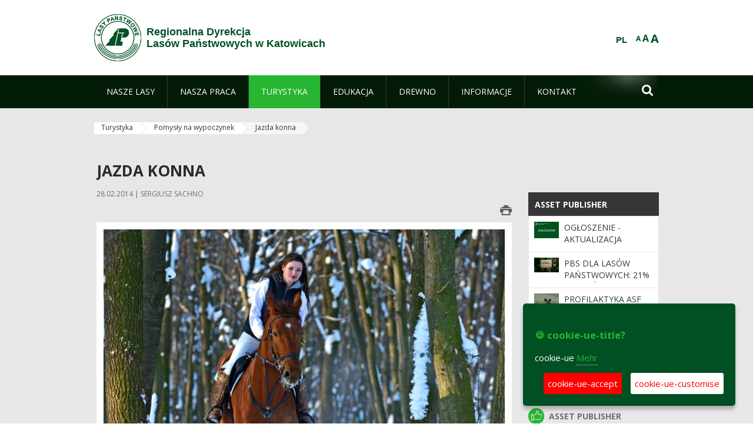

--- FILE ---
content_type: text/html;charset=UTF-8
request_url: https://www.katowice.lasy.gov.pl/de/jazda-konna
body_size: 18983
content:
























































		<!DOCTYPE html>













































































<html class="aui ltr" dir="ltr" lang="de-DE">

<head>
    <meta http-equiv="X-UA-Compatible" content="IE=11,10,9,Edge" />
    <meta name="viewport" content="width=device-width, initial-scale=1.0" />

    <title>Jazda konna - Regionalna Dyrekcja Lasów Państwowych w Katowicach - Lasy Państwowe</title>
    <link href='https://fonts.googleapis.com/css?family=Open+Sans:300,400,700,800&amp;subset=latin,latin-ext' rel='stylesheet' type='text/css'>

    <script type="text/javascript">
        document.createElement('picture');
    </script>
    <script src="https://www.katowice.lasy.gov.pl/nfh-cp-tiles-theme/js/mediaCheck.0.4.6 min.js"></script>
    <script src="https://www.katowice.lasy.gov.pl/nfh-cp-tiles-theme/js/picturefill.3.0.2.min.js" async="async"></script>
    <script src="https://www.katowice.lasy.gov.pl/nfh-cp-tiles-theme/js/jquery-3.1.0.min.js"></script>
    <script src="https://www.katowice.lasy.gov.pl/nfh-cp-tiles-theme/js/jquery-enlightbox.1.1.min.js"></script>
    <script src="https://www.katowice.lasy.gov.pl/nfh-cp-tiles-theme/js/jquery.royalslider.9.5.1.min.js"></script>
    <script src="https://www.katowice.lasy.gov.pl/nfh-cp-tiles-theme/js/js.cookie.2.0.4.js"></script>
    <script src="https://www.katowice.lasy.gov.pl/nfh-cp-tiles-theme/js/jquery.ihavecookies.min.js"></script>
    <script src="https://www.katowice.lasy.gov.pl/nfh-cp-tiles-theme/js/nfh-cp.js"></script>

    <script type="text/javascript">

        var _gaq = _gaq || [];
        _gaq.push(['_setAccount', 'UA-32410790-1']);
        _gaq.push(['_setDomainName', 'lasy.gov.pl']);
        _gaq.push(['_trackPageview']);

        (function() {
            var ga = document.createElement('script'); ga.type = 'text/javascript'; ga.async = true;
            ga.src = ('https:' == document.location.protocol ? 'https://ssl' : 'http://www') + '.google-analytics.com/ga.js';
            var s = document.getElementsByTagName('script')[0]; s.parentNode.insertBefore(ga, s);
        })();


        var options = {
            title: '&#x1F36A; cookie-ue-title?',
            message: 'cookie-ue',
            delay: 600,
            expires: 700,
            link: '/pliki-cookies',
            onAccept: function(){
                var myPreferences = $.fn.ihavecookies.cookie();
                console.log('Yay! The following preferences were saved...');
                console.log(myPreferences);
            },
            uncheckBoxes: true,
            acceptBtnLabel: 'cookie-ue-accept',
            advancedBtnLabel: 'cookie-ue-customise',
            moreInfoLabel: 'Mehr',
            cookieTypesTitle: 'cookie-ue-types-accept',
            fixedCookieTypeLabel: 'cookie-ue-fixed-type-label',
            fixedCookieTypeDesc: 'cookie-ue-fixed-type-desc',
            cookieTypes: [
                {
                    type: 'cookie-ue-analytics-type-label',
                    value: 'analytics',
                    description: 'cookie-ue-analytics-type-desc'
                }
            ]
        }

        $(document).ready(function() {
            $('body').ihavecookies(options);

            $('#ihavecookiesBtn').on('click', function(){
                $('body').ihavecookies(options, 'reinit');
            });
        });

//        function applyColorScheme(name) {
//            var be = $("body");
//            be.removeClass("cs-base");
//            be.removeClass("cs-contrast");
//            be.addClass(name);
//        }
        function applyFontSize(name) {
            var be = $("body");
            be.removeClass("fs-normal");
            be.removeClass("fs-large");
            be.removeClass("fs-extra-large");
            be.addClass(name);
            $(window).trigger('resize'); // refresh slider
        }
    </script>





























































<meta content="text/html; charset=UTF-8" http-equiv="content-type" />





































































	

	

	

	

	

	



<link href="https://www.katowice.lasy.gov.pl/nfh-cp-tiles-theme/images/favicon.ico" rel="Shortcut Icon" />





	<link href="https&#x3a;&#x2f;&#x2f;www&#x2e;katowice&#x2e;lasy&#x2e;gov&#x2e;pl&#x2f;jazda-konna" rel="canonical" />

	

			
				<link href="https&#x3a;&#x2f;&#x2f;www&#x2e;katowice&#x2e;lasy&#x2e;gov&#x2e;pl&#x2f;jazda-konna" hreflang="x-default" rel="alternate" />
			

			<link href="https&#x3a;&#x2f;&#x2f;www&#x2e;katowice&#x2e;lasy&#x2e;gov&#x2e;pl&#x2f;jazda-konna" hreflang="pl-PL" rel="alternate" />

	

			

			<link href="https&#x3a;&#x2f;&#x2f;www&#x2e;katowice&#x2e;lasy&#x2e;gov&#x2e;pl&#x2f;de&#x2f;jazda-konna" hreflang="de-DE" rel="alternate" />

	

			

			<link href="https&#x3a;&#x2f;&#x2f;www&#x2e;katowice&#x2e;lasy&#x2e;gov&#x2e;pl&#x2f;en&#x2f;jazda-konna" hreflang="en-GB" rel="alternate" />

	





<link class="lfr-css-file" href="https&#x3a;&#x2f;&#x2f;www&#x2e;katowice&#x2e;lasy&#x2e;gov&#x2e;pl&#x2f;nfh-cp-tiles-theme&#x2f;css&#x2f;aui&#x2e;css&#x3f;browserId&#x3d;other&#x26;themeId&#x3d;nfhcptilestheme_WAR_nfhcptilestheme&#x26;minifierType&#x3d;css&#x26;languageId&#x3d;de_DE&#x26;b&#x3d;6210&#x26;t&#x3d;1767876198000" rel="stylesheet" type="text/css" />

<link href="&#x2f;html&#x2f;css&#x2f;main&#x2e;css&#x3f;browserId&#x3d;other&#x26;themeId&#x3d;nfhcptilestheme_WAR_nfhcptilestheme&#x26;minifierType&#x3d;css&#x26;languageId&#x3d;de_DE&#x26;b&#x3d;6210&#x26;t&#x3d;1441787690000" rel="stylesheet" type="text/css" />









	

				<link href="https://www.katowice.lasy.gov.pl/html/portlet/asset_publisher/css/main.css?browserId=other&amp;themeId=nfhcptilestheme_WAR_nfhcptilestheme&amp;minifierType=css&amp;languageId=de_DE&amp;b=6210&amp;t=1769115918000" rel="stylesheet" type="text/css" />

	

				<link href="https://www.katowice.lasy.gov.pl/nfh-cp-organizations-portlet/css/main.css?browserId=other&amp;themeId=nfhcptilestheme_WAR_nfhcptilestheme&amp;minifierType=css&amp;languageId=de_DE&amp;b=6210&amp;t=1769115906000" rel="stylesheet" type="text/css" />

	

				<link href="https://www.katowice.lasy.gov.pl/html/portlet/journal_content/css/main.css?browserId=other&amp;themeId=nfhcptilestheme_WAR_nfhcptilestheme&amp;minifierType=css&amp;languageId=de_DE&amp;b=6210&amp;t=1769115918000" rel="stylesheet" type="text/css" />

	

				<link href="https://www.katowice.lasy.gov.pl/html/portlet/layouts_admin/css/main.css?browserId=other&amp;themeId=nfhcptilestheme_WAR_nfhcptilestheme&amp;minifierType=css&amp;languageId=de_DE&amp;b=6210&amp;t=1769115918000" rel="stylesheet" type="text/css" />

	

				<link href="https://www.katowice.lasy.gov.pl/html/portlet/portlet_configuration/css/main.css?browserId=other&amp;themeId=nfhcptilestheme_WAR_nfhcptilestheme&amp;minifierType=css&amp;languageId=de_DE&amp;b=6210&amp;t=1769115918000" rel="stylesheet" type="text/css" />

	

				<link href="https://www.katowice.lasy.gov.pl/html/portlet/journal/css/main.css?browserId=other&amp;themeId=nfhcptilestheme_WAR_nfhcptilestheme&amp;minifierType=css&amp;languageId=de_DE&amp;b=6210&amp;t=1769115918000" rel="stylesheet" type="text/css" />

	







<script type="text/javascript">
	// <![CDATA[
		var Liferay = {
			Browser: {
				acceptsGzip: function() {
					return true;
				},
				getMajorVersion: function() {
					return 131.0;
				},
				getRevision: function() {
					return "537.36";
				},
				getVersion: function() {
					return "131.0";
				},
				isAir: function() {
					return false;
				},
				isChrome: function() {
					return true;
				},
				isFirefox: function() {
					return false;
				},
				isGecko: function() {
					return true;
				},
				isIe: function() {
					return false;
				},
				isIphone: function() {
					return false;
				},
				isLinux: function() {
					return false;
				},
				isMac: function() {
					return true;
				},
				isMobile: function() {
					return false;
				},
				isMozilla: function() {
					return false;
				},
				isOpera: function() {
					return false;
				},
				isRtf: function() {
					return true;
				},
				isSafari: function() {
					return true;
				},
				isSun: function() {
					return false;
				},
				isWap: function() {
					return false;
				},
				isWapXhtml: function() {
					return false;
				},
				isWebKit: function() {
					return true;
				},
				isWindows: function() {
					return false;
				},
				isWml: function() {
					return false;
				}
			},

			Data: {
				NAV_SELECTOR: '#navigation',

				isCustomizationView: function() {
					return false;
				},

				notices: [
					null

					

					
				]
			},

			ThemeDisplay: {
				
					getLayoutId: function() {
						return "514";
					},
					getLayoutURL: function() {
						return "https://www.katowice.lasy.gov.pl/de/jazda-konna";
					},
					getParentLayoutId: function() {
						return "510";
					},
					isPrivateLayout: function() {
						return "false";
					},
					isVirtualLayout: function() {
						return false;
					},
				

				getBCP47LanguageId: function() {
					return "de-DE";
				},
				getCDNBaseURL: function() {
					return "https://www.katowice.lasy.gov.pl";
				},
				getCDNDynamicResourcesHost: function() {
					return "";
				},
				getCDNHost: function() {
					return "";
				},
				getCompanyId: function() {
					return "10097";
				},
				getCompanyGroupId: function() {
					return "20183917";
				},
				getDefaultLanguageId: function() {
					return "pl_PL";
				},
				getDoAsUserIdEncoded: function() {
					return "";
				},
				getLanguageId: function() {
					return "de_DE";
				},
				getParentGroupId: function() {
					return "18148";
				},
				getPathContext: function() {
					return "";
				},
				getPathImage: function() {
					return "/image";
				},
				getPathJavaScript: function() {
					return "/html/js";
				},
				getPathMain: function() {
					return "/de/c";
				},
				getPathThemeImages: function() {
					return "https://www.katowice.lasy.gov.pl/nfh-cp-tiles-theme/images";
				},
				getPathThemeRoot: function() {
					return "/nfh-cp-tiles-theme";
				},
				getPlid: function() {
					return "25009407";
				},
				getPortalURL: function() {
					return "https://www.katowice.lasy.gov.pl";
				},
				getPortletSetupShowBordersDefault: function() {
					return true;
				},
				getScopeGroupId: function() {
					return "18148";
				},
				getScopeGroupIdOrLiveGroupId: function() {
					return "18148";
				},
				getSessionId: function() {
					
						
						
							return "";
						
					
				},
				getSiteGroupId: function() {
					return "18148";
				},
				getURLControlPanel: function() {
					return "/de/group/control_panel?refererPlid=25009407";
				},
				getURLHome: function() {
					return "https\x3a\x2f\x2fwww\x2ekatowice\x2elasy\x2egov\x2epl\x2fweb\x2fguest";
				},
				getUserId: function() {
					return "10105";
				},
				getUserName: function() {
					
						
						
							return "";
						
					
				},
				isAddSessionIdToURL: function() {
					return false;
				},
				isFreeformLayout: function() {
					return false;
				},
				isImpersonated: function() {
					return false;
				},
				isSignedIn: function() {
					return false;
				},
				isStateExclusive: function() {
					return false;
				},
				isStateMaximized: function() {
					return false;
				},
				isStatePopUp: function() {
					return false;
				}
			},

			PropsValues: {
				NTLM_AUTH_ENABLED: false
			}
		};

		var themeDisplay = Liferay.ThemeDisplay;

		

		Liferay.AUI = {
			getAvailableLangPath: function() {
				return 'available_languages.jsp?browserId=other&themeId=nfhcptilestheme_WAR_nfhcptilestheme&colorSchemeId=01&minifierType=js&languageId=de_DE&b=6210&t=1769115908000';
			},
			getCombine: function() {
				return true;
			},
			getComboPath: function() {
				return '/combo/?browserId=other&minifierType=&languageId=de_DE&b=6210&t=1769115908000&';
			},
			getFilter: function() {
				
					
						return 'min';
					
					
					
				
			},
			getJavaScriptRootPath: function() {
				return '/html/js';
			},
			getLangPath: function() {
				return 'aui_lang.jsp?browserId=other&themeId=nfhcptilestheme_WAR_nfhcptilestheme&colorSchemeId=01&minifierType=js&languageId=de_DE&b=6210&t=1769115908000';
			},
			getStaticResourceURLParams: function() {
				return '?browserId=other&minifierType=&languageId=de_DE&b=6210&t=1769115908000';
			}
		};

		Liferay.authToken = 'XQ4kIrE1';

		

		Liferay.currentURL = '\x2fde\x2fjazda-konna';
		Liferay.currentURLEncoded = '\x252Fde\x252Fjazda-konna';
	// ]]>
</script>


	
		
			
				<script src="/html/js/barebone.jsp?browserId=other&amp;themeId=nfhcptilestheme_WAR_nfhcptilestheme&amp;colorSchemeId=01&amp;minifierType=js&amp;minifierBundleId=javascript.barebone.files&amp;languageId=de_DE&amp;b=6210&amp;t=1769115908000" type="text/javascript"></script>
			
			
		
	
	


<script type="text/javascript">
	// <![CDATA[
		

			

			
				Liferay.Portlet.list = ['101_INSTANCE_1M8a', '101_INSTANCE_x9eK', '101_INSTANCE_kCS6', 'nfhcpdivisions_WAR_nfhcporganizationsportlet', 'nfhcpfooterarticle3', 'nfhcpfooterarticle1', 'nfhcpfooterarticle2', '15', 'nfhcplanguage', 'nfhcpdivisionsmobile_WAR_nfhcporganizationsportlet'];
			
		

		

		
	// ]]>
</script>





	
		

			

			
		
		
	



	
		
		

			

			
		
	










	

				<script src="https://www.katowice.lasy.gov.pl/html/portlet/journal/js/main.js?browserId=other&amp;minifierType=js&amp;languageId=de_DE&amp;b=6210&amp;t=1769115918000" type="text/javascript"></script>

	

				<script src="https://www.katowice.lasy.gov.pl/html/portlet/journal/js/navigation.js?browserId=other&amp;minifierType=js&amp;languageId=de_DE&amp;b=6210&amp;t=1769115918000" type="text/javascript"></script>

	









	
	<meta property="og:type" content="article">
	<meta property="og:title" content="Jazda konna">
	<meta property="og:description" content="Już ponad 7 tysięcy kilometrów tras konnych wyznaczyły Lasy Państwowe dla miłośników wypoczynku w siodle.">
	
		<meta property="og:image" content="/image/journal/article?img_id=24148491&t=1393575307834">
	






<link class="lfr-css-file" href="https&#x3a;&#x2f;&#x2f;www&#x2e;katowice&#x2e;lasy&#x2e;gov&#x2e;pl&#x2f;nfh-cp-tiles-theme&#x2f;css&#x2f;main&#x2e;css&#x3f;browserId&#x3d;other&#x26;themeId&#x3d;nfhcptilestheme_WAR_nfhcptilestheme&#x26;minifierType&#x3d;css&#x26;languageId&#x3d;de_DE&#x26;b&#x3d;6210&#x26;t&#x3d;1767876198000" rel="stylesheet" type="text/css" />








	<style type="text/css">

		

			

		

			

				

					

#p_p_id_101_INSTANCE_x9eK_ .portlet {
border-width:;
border-style:
}




				

			

		

			

				

					

#p_p_id_101_INSTANCE_kCS6_ .portlet {
border-width:;
border-style:
}




				

			

		

			

		

			

		

			

		

			

		

			

		

			

		

			

		

			

		

			

		

			

		

	</style>



</head>

<body class="cs-base yui3-skin-sam controls-visible signed-out public-page organization-site group-18148 cz-pklp-app">
    <script type="text/javascript">
        var fs = Cookies.get("fbsFontSize");
        if (fs) {
            applyFontSize(fs);
        }

        function setFontSize(name) {
            // definicja funkcji applyFontSize w head
            applyFontSize(name);
            Cookies.set("fbsFontSize", name);
        }
    </script>

    <a href="#main-content" id="skip-to-content">Zum Inhalt wechseln</a>

    


























































































































    <div id="page">

        <header id="header" class="$header_css_class" role="banner">
            <div id="header-table">
                <div id="header-organization">
                    <a href="https://www.katowice.lasy.gov.pl/de" title="Regionalna Dyrekcja<br/>Lasów Państwowych w Katowicach" class="logo">
                        <picture>
                                <!--[if IE 9]><video style="display: none;"><![endif]-->
                                <source srcset="https://www.katowice.lasy.gov.pl/nfh-cp-tiles-theme/images/nfh-cp/logo-80x80.png" media="(max-width: 979px)" />
                                <source srcset="https://www.katowice.lasy.gov.pl/nfh-cp-tiles-theme/images/nfh-cp/logo-80x80.png" media="(min-width: 980px)" />
                                <!--[if IE 9]></video><![endif]-->
                                <img srcset="https://www.katowice.lasy.gov.pl/nfh-cp-tiles-theme/images/nfh-cp/logo-80x80.png" alt="Logo" />
                        </picture>
                    </a>
                    <a href="https://www.katowice.lasy.gov.pl/de" title="Regionalna Dyrekcja<br/>Lasów Państwowych w Katowicach" class="name"><span>Regionalna Dyrekcja<br/>Lasów Państwowych w Katowicach</span></a>
                </div>
                <div id="header-banner">
                    <a href="https://www.lasy.gov.pl/" target="_blank"><img alt="national-forests-holding" src="https://www.katowice.lasy.gov.pl/nfh-cp-tiles-theme/images/nfh-cp/banner-180x44.png"/></a>
                </div>
                <div id="header-localization">
                    <ul id="header-accessability">
                        <li id="button-normal-font" title="normal-font"><button href="#" onclick="setFontSize('fs-normal');return false;">A</button></li>
                        <li id="button-large-font" title="large-font"><button href="#" onclick="setFontSize('fs-large');return false;">A</button></li>
                        <li id="button-extra-large-font" title="extra-large-font"><button href="#" onclick="setFontSize('fs-extra-large');return false;">A</button></li>
                    </ul>
                    



























































	

	<div class="portlet-boundary portlet-boundary_nfhcplanguage_  portlet-static portlet-static-end portlet-borderless portlet-language " id="p_p_id_nfhcplanguage_" >
		<span id="p_nfhcplanguage"></span>



	
	
	

		


























































	
	
	
	
	

		

		
			
			

				

				<div class="portlet-borderless-container" >
					

					


	<div class="portlet-body">



	
		
			
			
				
					



















































































































































































	

				

				
					
					
						


	
	
		






























































































































	
	

		

			
				
					
						
						
							<a href="https&#x3a;&#x2f;&#x2f;www&#x2e;katowice&#x2e;lasy&#x2e;gov&#x2e;pl&#x2f;de&#x2f;jazda-konna&#x3f;p_auth&#x3d;XQ4kIrE1&#x26;p_p_id&#x3d;nfhcplanguage&#x26;p_p_lifecycle&#x3d;1&#x26;p_p_state&#x3d;normal&#x26;p_p_mode&#x3d;view&#x26;_nfhcplanguage_struts_action&#x3d;&#x25;2Flanguage&#x25;2Fview&#x26;_nfhcplanguage_redirect&#x3d;&#x25;2Fde&#x25;2Fjazda-konna&#x26;_nfhcplanguage_languageId&#x3d;pl_PL" class="taglib-language-list-text last" lang="pl-PL" >PL</a>
						
					
				
				
			

		

	

	

					
				
			
		
	
	



	</div>

				</div>

				
			
		
	


	







	</div>





                </div>
            </div>
            <div id="header-buttons" role="presentation">
                <a id="header-button-select-organization" href="#" class="button"><span><span>select-division</span></span></a>
                <a id="header-button-search" href="#" class="button"><span><span class="fa fa-2x">&#xf002;</span><br/><span>Suchen</span></span></a>
                <a id="header-button-navigation" href="#" class="button"><span><span class="fa fa-2x">&#xf0c9;</span><br/><span>Menü</span></span></a>
            </div>
            <div id="header-divisions" class="open" role="presentation">
                



























































	

	<div class="portlet-boundary portlet-boundary_nfhcpdivisionsmobile_WAR_nfhcporganizationsportlet_  portlet-static portlet-static-end portlet-borderless nfh-divisions-portlet " id="p_p_id_nfhcpdivisionsmobile_WAR_nfhcporganizationsportlet_" >
		<span id="p_nfhcpdivisionsmobile_WAR_nfhcporganizationsportlet"></span>



	
	
	

		

			
				
					


























































	
	
	
	
	

		

		
			
			

				

				<div class="portlet-borderless-container" >
					

					


	<div class="portlet-body">



	
		
			
			
				
					



















































































































































































	

				

				
					
					
						


	

		











































 



<div class="divisions tile-1h">

    <div class="subtitle"><span>divisions-and-others</span></div>

    











































































<div class="control-group input-select-wrapper">
	

	

	<select class="aui-field-select"  id="_nfhcpdivisionsmobile_WAR_nfhcporganizationsportlet_divisions"  name="_nfhcpdivisionsmobile_WAR_nfhcporganizationsportlet_divisions"   title="divisions"  >
		

		
        







































































<option class=""    value=""  >


	Auswahl
</option>
        
        







































































<option class=""    value="/web/rdlp_katowice"  >


	Regionalna Dyrekcja Lasów Państwowych w Katowicach
</option>
        
        







































































<option class=""    value="/web/andrychow"  >


	Nadleśnictwo Andrychów
</option>
        
        







































































<option class=""    value="/web/bielsko"  >


	Nadleśnictwo Bielsko
</option>
        
        







































































<option class=""    value="/web/brynek"  >


	Nadleśnictwo Brynek
</option>
        
        







































































<option class=""    value="/web/brzeg"  >


	Nadleśnictwo Brzeg
</option>
        
        







































































<option class=""    value="/web/chrzanow"  >


	Nadleśnictwo Chrzanów
</option>
        
        







































































<option class=""    value="/web/gidle"  >


	Nadleśnictwo Gidle
</option>
        
        







































































<option class=""    value="/web/herby"  >


	Nadleśnictwo Herby
</option>
        
        







































































<option class=""    value="/web/jelesnia"  >


	Nadleśnictwo Jeleśnia
</option>
        
        







































































<option class=""    value="/web/katowice"  >


	Nadleśnictwo Katowice
</option>
        
        







































































<option class=""    value="/web/kluczbork"  >


	Nadleśnictwo Kluczbork
</option>
        
        







































































<option class=""    value="/web/kobior"  >


	Nadleśnictwo Kobiór
</option>
        
        







































































<option class=""    value="/web/koniecpol"  >


	Nadleśnictwo Koniecpol
</option>
        
        







































































<option class=""    value="/web/koszecin"  >


	Nadleśnictwo Koszęcin
</option>
        
        







































































<option class=""    value="/web/kup"  >


	Nadleśnictwo Kup
</option>
        
        







































































<option class=""    value="/web/kedzierzyn"  >


	Nadleśnictwo Kędzierzyn
</option>
        
        







































































<option class=""    value="/web/klobuck"  >


	Nadleśnictwo Kłobuck
</option>
        
        







































































<option class=""    value="/web/lubliniec"  >


	Nadleśnictwo Lubliniec
</option>
        
        







































































<option class=""    value="/web/namyslow"  >


	Nadleśnictwo Namysłów
</option>
        
        







































































<option class=""    value="/web/olesno"  >


	Nadleśnictwo Olesno
</option>
        
        







































































<option class=""    value="/web/olkusz"  >


	Nadleśnictwo Olkusz
</option>
        
        







































































<option class=""    value="/web/opole"  >


	Nadleśnictwo Opole
</option>
        
        







































































<option class=""    value="/web/prudnik"  >


	Nadleśnictwo Prudnik
</option>
        
        







































































<option class=""    value="/web/proszkow"  >


	Nadleśnictwo Prószków
</option>
        
        







































































<option class=""    value="/web/rudy_raciborskie"  >


	Nadleśnictwo Rudy Raciborskie
</option>
        
        







































































<option class=""    value="/web/rudziniec"  >


	Nadleśnictwo Rudziniec
</option>
        
        







































































<option class=""    value="/web/rybnik"  >


	Nadleśnictwo Rybnik
</option>
        
        







































































<option class=""    value="/web/siewierz"  >


	Nadleśnictwo Siewierz
</option>
        
        







































































<option class=""    value="/web/strzelce_opolskie"  >


	Nadleśnictwo Strzelce Opolskie
</option>
        
        







































































<option class=""    value="/web/sucha"  >


	Nadleśnictwo Sucha
</option>
        
        







































































<option class=""    value="/web/turawa"  >


	Nadleśnictwo Turawa
</option>
        
        







































































<option class=""    value="/web/tulowice"  >


	Nadleśnictwo Tułowice
</option>
        
        







































































<option class=""    value="/web/ujsoly"  >


	Nadleśnictwo Ujsoły
</option>
        
        







































































<option class=""    value="/web/ustron"  >


	Nadleśnictwo Ustroń
</option>
        
        







































































<option class=""    value="/web/wisla"  >


	Nadleśnictwo Wisła
</option>
        
        







































































<option class=""    value="/web/wegierska_gorka"  >


	Nadleśnictwo Węgierska Górka
</option>
        
        







































































<option class=""    value="/web/zawadzkie"  >


	Nadleśnictwo Zawadzkie
</option>
        
        







































































<option class=""    value="/web/zloty_potok"  >


	Nadleśnictwo Złoty Potok
</option>
        
        







































































<option class=""    value="/web/swierklaniec"  >


	Nadleśnictwo Świerklaniec
</option>
        
        







































































<option class=""    value="/web/krogulna"  >


	Gospodarstwo Rybackie Krogulna
</option>
        
        







































































<option class=""    value="/web/niemodlin"  >


	Gospodarstwo Rybackie Niemodlin
</option>
        
        







































































<option class=""    value="/web/rloee_lesnik"  >


	Regionalny Leśny Ośrodek Edukacji Ekologicznej "Leśnik" w Ustroniu
</option>
        
    











































































	</select>

	

	
</div>

    <div class="button-holder">
        <a class="button button-go">
            <span class="text">go-2</span><span class="icon fa fa-2x">&#xf105;</span>
        </a>
    </div>
</div>

	
	

					
				
			
		
	
	



	</div>

				</div>

				
			
		
	

				
				
			

		

	







	</div>





            </div>
        </header>

        <div id="navigation-top">

<nav class="sort-pages modify-pages" role="navigation">

    <ul aria-label="Site-Seiten" role="menubar" class="level-1">

                <li  class=" has-children" id="layout_358" role="presentation">
                    <a tabindex="0" aria-labelledby="layout_358"  href="https&#x3a;&#x2f;&#x2f;www&#x2e;katowice&#x2e;lasy&#x2e;gov&#x2e;pl&#x2f;de&#x2f;nasze-lasy"  role="menuitem"><span>























































 Nasze lasy</span></a>
                        <a tabindex="-1" href="#" class="toggle-navigation-button"><span class="fa"></span></a>
                        <ul role="menu" class="level-2">

                                <li  class="" id="layout_359" role="presentation">
                                    <a tabindex="0" aria-labelledby="layout_359" href="https&#x3a;&#x2f;&#x2f;www&#x2e;katowice&#x2e;lasy&#x2e;gov&#x2e;pl&#x2f;de&#x2f;lasy-regionu"  role="menuitem">Lasy regionu </a>
                                </li>

                                <li  class="" id="layout_360" role="presentation">
                                    <a tabindex="0" aria-labelledby="layout_360" href="https&#x3a;&#x2f;&#x2f;www&#x2e;katowice&#x2e;lasy&#x2e;gov&#x2e;pl&#x2f;de&#x2f;lesny-kompleks-promocyjny-xxxxxxxx-"  role="menuitem">Leśny Kompleks Promocyjny &#034;Lasy Beskidu Śląskiego&#034; </a>
                                </li>

                                <li  class="" id="layout_508" role="presentation">
                                    <a tabindex="0" aria-labelledby="layout_508" href="https&#x3a;&#x2f;&#x2f;www&#x2e;katowice&#x2e;lasy&#x2e;gov&#x2e;pl&#x2f;de&#x2f;polskie-lasy"  role="menuitem">Polskie lasy </a>
                                </li>

                                <li  class="" id="layout_362" role="presentation">
                                    <a tabindex="0" aria-labelledby="layout_362" href="https&#x3a;&#x2f;&#x2f;rdlp-katowice&#x2e;maps&#x2e;arcgis&#x2e;com&#x2f;apps&#x2f;webappviewer&#x2f;index&#x2e;html&#x3f;id&#x3d;a1241d170e7b4ba4bfd585cb20928fbf" target="_blank" role="menuitem">Mapa(y) lasów  <span class="hide-accessible">(Öffnet neues Fenster)</span> </a>
                                </li>

                                <li  class=" last" id="layout_509" role="presentation">
                                    <a tabindex="0" aria-labelledby="layout_509" href="https&#x3a;&#x2f;&#x2f;www&#x2e;katowice&#x2e;lasy&#x2e;gov&#x2e;pl&#x2f;de&#x2f;pgl-lasy-panstwowe"  role="menuitem">PGL Lasy Państwowe </a>
                                </li>
                        </ul>
                </li>

                <li  class=" has-children" id="layout_363" role="presentation">
                    <a tabindex="0" aria-labelledby="layout_363"  href="https&#x3a;&#x2f;&#x2f;www&#x2e;katowice&#x2e;lasy&#x2e;gov&#x2e;pl&#x2f;de&#x2f;nasza-praca"  role="menuitem"><span>























































 Nasza praca</span></a>
                        <a tabindex="-1" href="#" class="toggle-navigation-button"><span class="fa"></span></a>
                        <ul role="menu" class="level-2">

                                <li  class=" has-children" id="layout_364" role="presentation">
                                    <a tabindex="0" aria-labelledby="layout_364" href="https&#x3a;&#x2f;&#x2f;www&#x2e;katowice&#x2e;lasy&#x2e;gov&#x2e;pl&#x2f;de&#x2f;o-dyrekcji"  role="menuitem">O dyrekcji </a>
                                        <a tabindex="-1" href="#" class="toggle-navigation-button"><span class="fa"></span></a>
                                        <ul role="menu" class="level-3">

                                                <li  class="" id="layout_365" role="presentation">
                                                    <a tabindex="0" aria-labelledby="layout_365" href="https&#x3a;&#x2f;&#x2f;www&#x2e;katowice&#x2e;lasy&#x2e;gov&#x2e;pl&#x2f;de&#x2f;polozenie"  role="menuitem">Położenie </a>
                                                </li>

                                                <li  class="" id="layout_367" role="presentation">
                                                    <a tabindex="0" aria-labelledby="layout_367" href="https&#x3a;&#x2f;&#x2f;www&#x2e;katowice&#x2e;lasy&#x2e;gov&#x2e;pl&#x2f;de&#x2f;historia"  role="menuitem">Historia </a>
                                                </li>

                                                <li  class="" id="layout_368" role="presentation">
                                                    <a tabindex="0" aria-labelledby="layout_368" href="https&#x3a;&#x2f;&#x2f;www&#x2e;katowice&#x2e;lasy&#x2e;gov&#x2e;pl&#x2f;de&#x2f;organizacja-dyrekcji"  role="menuitem">Organizacja dyrekcji </a>
                                                </li>

                                                <li  class="" id="layout_545" role="presentation">
                                                    <a tabindex="0" aria-labelledby="layout_545" href="https&#x3a;&#x2f;&#x2f;www&#x2e;katowice&#x2e;lasy&#x2e;gov&#x2e;pl&#x2f;de&#x2f;projekty-rozwojowe-lp1"  role="menuitem">Projekty Rozwojowe LP </a>
                                                </li>

                                                <li  class=" has-children" id="layout_562" role="presentation">
                                                    <a tabindex="0" aria-labelledby="layout_562" href="https&#x3a;&#x2f;&#x2f;www&#x2e;katowice&#x2e;lasy&#x2e;gov&#x2e;pl&#x2f;de&#x2f;projekty-i-fundusz"  role="menuitem">Projekty i fundusze </a>
                                                        <a tabindex="-1" href="#" class="toggle-navigation-button"><span class="fa"></span></a>
                                                        <ul role="menu" class="level-4">
    
                                                                <li  class="" id="layout_563" role="presentation">
                                                                    <a tabindex="0" aria-labelledby="layout_563" href="https&#x3a;&#x2f;&#x2f;www&#x2e;katowice&#x2e;lasy&#x2e;gov&#x2e;pl&#x2f;de&#x2f;nfosigw"  role="menuitem">NFOŚiGW </a>
                                                                </li>
    
                                                                <li  class="" id="layout_564" role="presentation">
                                                                    <a tabindex="0" aria-labelledby="layout_564" href="https&#x3a;&#x2f;&#x2f;www&#x2e;katowice&#x2e;lasy&#x2e;gov&#x2e;pl&#x2f;de&#x2f;wfosigw"  role="menuitem">WFOŚiGW </a>
                                                                </li>
    
                                                                <li  class="" id="layout_565" role="presentation">
                                                                    <a tabindex="0" aria-labelledby="layout_565" href="https&#x3a;&#x2f;&#x2f;www&#x2e;katowice&#x2e;lasy&#x2e;gov&#x2e;pl&#x2f;de&#x2f;europejska-wspolpraca-terytorialna"  role="menuitem">Europejska Współpraca Terytorialna </a>
                                                                </li>
    
                                                                <li  class="" id="layout_566" role="presentation">
                                                                    <a tabindex="0" aria-labelledby="layout_566" href="https&#x3a;&#x2f;&#x2f;www&#x2e;katowice&#x2e;lasy&#x2e;gov&#x2e;pl&#x2f;de&#x2f;polis"  role="menuitem">POIiŚ </a>
                                                                </li>
    
                                                                <li  class="" id="layout_567" role="presentation">
                                                                    <a tabindex="0" aria-labelledby="layout_567" href="https&#x3a;&#x2f;&#x2f;www&#x2e;katowice&#x2e;lasy&#x2e;gov&#x2e;pl&#x2f;de&#x2f;dotacje-celowe-z-budzetu-panstwa"  role="menuitem">Dotacje celowe z budżetu Państwa </a>
                                                                </li>
    
                                                                <li  class=" last" id="layout_587" role="presentation">
                                                                    <a tabindex="0" aria-labelledby="layout_587" href="https&#x3a;&#x2f;&#x2f;www&#x2e;katowice&#x2e;lasy&#x2e;gov&#x2e;pl&#x2f;de&#x2f;feniks"  role="menuitem">FEnIKS </a>
                                                                </li>
                                                        </ul>
                                                </li>

                                                <li  class=" last" id="layout_588" role="presentation">
                                                    <a tabindex="0" aria-labelledby="layout_588" href="https&#x3a;&#x2f;&#x2f;www&#x2e;katowice&#x2e;lasy&#x2e;gov&#x2e;pl&#x2f;de&#x2f;-pjm-opis-dzialalnosci-rdlp"  role="menuitem">[PJM] Opis działalności RDLP </a>
                                                </li>
                                        </ul>
                                </li>

                                <li  class=" has-children" id="layout_370" role="presentation">
                                    <a tabindex="0" aria-labelledby="layout_370" href="https&#x3a;&#x2f;&#x2f;www&#x2e;katowice&#x2e;lasy&#x2e;gov&#x2e;pl&#x2f;de&#x2f;zasoby-lesne"  role="menuitem">Zasoby leśne </a>
                                        <a tabindex="-1" href="#" class="toggle-navigation-button"><span class="fa"></span></a>
                                        <ul role="menu" class="level-3">

                                                <li  class=" last" id="layout_470" role="presentation">
                                                    <a tabindex="0" aria-labelledby="layout_470" href="https&#x3a;&#x2f;&#x2f;www&#x2e;katowice&#x2e;lasy&#x2e;gov&#x2e;pl&#x2f;de&#x2f;stan-posiadania"  role="menuitem">Stan posiadania </a>
                                                </li>
                                        </ul>
                                </li>

                                <li  class="" id="layout_371" role="presentation">
                                    <a tabindex="0" aria-labelledby="layout_371" href="https&#x3a;&#x2f;&#x2f;www&#x2e;katowice&#x2e;lasy&#x2e;gov&#x2e;pl&#x2f;de&#x2f;hodowla-lasu"  role="menuitem">Hodowla lasu </a>
                                </li>

                                <li  class=" has-children" id="layout_372" role="presentation">
                                    <a tabindex="0" aria-labelledby="layout_372" href="https&#x3a;&#x2f;&#x2f;www&#x2e;katowice&#x2e;lasy&#x2e;gov&#x2e;pl&#x2f;de&#x2f;ochrona-lasu"  role="menuitem">Ochrona lasu </a>
                                        <a tabindex="-1" href="#" class="toggle-navigation-button"><span class="fa"></span></a>
                                        <ul role="menu" class="level-3">

                                                <li  class="" id="layout_446" role="presentation">
                                                    <a tabindex="0" aria-labelledby="layout_446" href="https&#x3a;&#x2f;&#x2f;www&#x2e;katowice&#x2e;lasy&#x2e;gov&#x2e;pl&#x2f;de&#x2f;ochrona-przeciwpozarowa"  role="menuitem">Ochrona przeciwpożarowa </a>
                                                </li>

                                                <li  class="" id="layout_448" role="presentation">
                                                    <a tabindex="0" aria-labelledby="layout_448" href="https&#x3a;&#x2f;&#x2f;www&#x2e;katowice&#x2e;lasy&#x2e;gov&#x2e;pl&#x2f;de&#x2f;szkodnictwo-lesne"  role="menuitem">Szkodnictwo leśne </a>
                                                </li>

                                                <li  class=" last" id="layout_531" role="presentation">
                                                    <a tabindex="0" aria-labelledby="layout_531" href="https&#x3a;&#x2f;&#x2f;www&#x2e;katowice&#x2e;lasy&#x2e;gov&#x2e;pl&#x2f;de&#x2f;ochrona-lasu1"  role="menuitem">Ochrona lasu </a>
                                                </li>
                                        </ul>
                                </li>

                                <li  class="" id="layout_373" role="presentation">
                                    <a tabindex="0" aria-labelledby="layout_373" href="https&#x3a;&#x2f;&#x2f;www&#x2e;katowice&#x2e;lasy&#x2e;gov&#x2e;pl&#x2f;de&#x2f;uzytkowanie-lasu"  role="menuitem">Użytkowanie lasu </a>
                                </li>

                                <li  class=" has-children" id="layout_374" role="presentation">
                                    <a tabindex="0" aria-labelledby="layout_374" href="https&#x3a;&#x2f;&#x2f;www&#x2e;katowice&#x2e;lasy&#x2e;gov&#x2e;pl&#x2f;de&#x2f;urzadzanie-lasu"  role="menuitem">Urządzanie lasu </a>
                                        <a tabindex="-1" href="#" class="toggle-navigation-button"><span class="fa"></span></a>
                                        <ul role="menu" class="level-3">

                                                <li  class="" id="layout_471" role="presentation">
                                                    <a tabindex="0" aria-labelledby="layout_471" href="https&#x3a;&#x2f;&#x2f;www&#x2e;katowice&#x2e;lasy&#x2e;gov&#x2e;pl&#x2f;de&#x2f;etapy-sporzadzania-projektu-planu-urzadzenia-lasu"  role="menuitem">Etapy sporządzania projektu Planu Urządzenia Lasu </a>
                                                </li>

                                                <li  class="" id="layout_472" role="presentation">
                                                    <a tabindex="0" aria-labelledby="layout_472" href="https&#x3a;&#x2f;&#x2f;www&#x2e;katowice&#x2e;lasy&#x2e;gov&#x2e;pl&#x2f;de&#x2f;harmonogram-prac-ul"  role="menuitem">Informacje o Planie Urządzenia Lasu </a>
                                                </li>

                                                <li  class="" id="layout_473" role="presentation">
                                                    <a tabindex="0" aria-labelledby="layout_473" href="https&#x3a;&#x2f;&#x2f;www&#x2e;katowice&#x2e;lasy&#x2e;gov&#x2e;pl&#x2f;de&#x2f;komisje-urzadzeniowe"  role="menuitem">Komisje Urządzeniowe </a>
                                                </li>

                                                <li  class=" last" id="layout_474" role="presentation">
                                                    <a tabindex="0" aria-labelledby="layout_474" href="https&#x3a;&#x2f;&#x2f;www&#x2e;katowice&#x2e;lasy&#x2e;gov&#x2e;pl&#x2f;de&#x2f;wspolpraca-z-rdos"  role="menuitem">Współpraca z RDOŚ </a>
                                                </li>
                                        </ul>
                                </li>

                                <li  class=" has-children" id="layout_375" role="presentation">
                                    <a tabindex="0" aria-labelledby="layout_375" href="https&#x3a;&#x2f;&#x2f;www&#x2e;katowice&#x2e;lasy&#x2e;gov&#x2e;pl&#x2f;de&#x2f;lowiectwo"  role="menuitem">Łowiectwo i gospodarka rybacka </a>
                                        <a tabindex="-1" href="#" class="toggle-navigation-button"><span class="fa"></span></a>
                                        <ul role="menu" class="level-3">

                                                <li  class="" id="layout_462" role="presentation">
                                                    <a tabindex="0" aria-labelledby="layout_462" href="https&#x3a;&#x2f;&#x2f;www&#x2e;katowice&#x2e;lasy&#x2e;gov&#x2e;pl&#x2f;de&#x2f;gospodarka-lowiecka"  role="menuitem">Gospodarka Łowiecka </a>
                                                </li>

                                                <li  class="" id="layout_463" role="presentation">
                                                    <a tabindex="0" aria-labelledby="layout_463" href="https&#x3a;&#x2f;&#x2f;www&#x2e;katowice&#x2e;lasy&#x2e;gov&#x2e;pl&#x2f;de&#x2f;gospodarka-rybacka"  role="menuitem">Gospodarka Rybacka </a>
                                                </li>

                                                <li  class=" last" id="layout_547" role="presentation">
                                                    <a tabindex="0" aria-labelledby="layout_547" href="http&#x3a;&#x2f;&#x2f;www&#x2e;wroclaw&#x2e;pzlow&#x2e;pl&#x2f;magazyn-pasje" target="_blank" role="menuitem">Wrocławski Magazyn Ekologiczno-Łowiecki &#034;PASJE&#034;  <span class="hide-accessible">(Öffnet neues Fenster)</span> </a>
                                                </li>
                                        </ul>
                                </li>

                                <li  class=" has-children" id="layout_376" role="presentation">
                                    <a tabindex="0" aria-labelledby="layout_376" href="https&#x3a;&#x2f;&#x2f;www&#x2e;katowice&#x2e;lasy&#x2e;gov&#x2e;pl&#x2f;de&#x2f;ochrona-przyrody"  role="menuitem">Ochrona przyrody </a>
                                        <a tabindex="-1" href="#" class="toggle-navigation-button"><span class="fa"></span></a>
                                        <ul role="menu" class="level-3">

                                                <li  class=" has-children" id="layout_529" role="presentation">
                                                    <a tabindex="0" aria-labelledby="layout_529" href="https&#x3a;&#x2f;&#x2f;www&#x2e;katowice&#x2e;lasy&#x2e;gov&#x2e;pl&#x2f;de&#x2f;lasy"  role="menuitem">Lasy HCVF i powierzchnie referencyjne. </a>
                                                        <a tabindex="-1" href="#" class="toggle-navigation-button"><span class="fa"></span></a>
                                                        <ul role="menu" class="level-4">
    
                                                                <li  class="" id="layout_536" role="presentation">
                                                                    <a tabindex="0" aria-labelledby="layout_536" href="https&#x3a;&#x2f;&#x2f;www&#x2e;katowice&#x2e;lasy&#x2e;gov&#x2e;pl&#x2f;de&#x2f;zarzadzenie"  role="menuitem">Podstawy prawne </a>
                                                                </li>
    
                                                                <li  class="" id="layout_535" role="presentation">
                                                                    <a tabindex="0" aria-labelledby="layout_535" href="https&#x3a;&#x2f;&#x2f;www&#x2e;katowice&#x2e;lasy&#x2e;gov&#x2e;pl&#x2f;de&#x2f;monitoring-lasow-hcvf"  role="menuitem">Monitoring Lasów HCVF </a>
                                                                </li>
    
                                                                <li  class="" id="layout_532" role="presentation">
                                                                    <a tabindex="0" aria-labelledby="layout_532" href="https&#x3a;&#x2f;&#x2f;www&#x2e;katowice&#x2e;lasy&#x2e;gov&#x2e;pl&#x2f;de&#x2f;monitoring-ptakow-strefowych"  role="menuitem">Monitoring ptaków strefowych </a>
                                                                </li>
    
                                                                <li  class="" id="layout_537" role="presentation">
                                                                    <a tabindex="0" aria-labelledby="layout_537" href="https&#x3a;&#x2f;&#x2f;rdlp-katowice&#x2e;maps&#x2e;arcgis&#x2e;com&#x2f;apps&#x2f;webappviewer&#x2f;index&#x2e;html&#x3f;id&#x3d;a1241d170e7b4ba4bfd585cb20928fbf"  role="menuitem">Mapa lasów HCVF </a>
                                                                </li>
    
                                                                <li  class=" last" id="layout_556" role="presentation">
                                                                    <a tabindex="0" aria-labelledby="layout_556" href="https&#x3a;&#x2f;&#x2f;www&#x2e;katowice&#x2e;lasy&#x2e;gov&#x2e;pl&#x2f;de&#x2f;konsultacje"  role="menuitem">Konsultacje </a>
                                                                </li>
                                                        </ul>
                                                </li>

                                                <li  class="" id="layout_377" role="presentation">
                                                    <a tabindex="0" aria-labelledby="layout_377" href="https&#x3a;&#x2f;&#x2f;www&#x2e;katowice&#x2e;lasy&#x2e;gov&#x2e;pl&#x2f;de&#x2f;rezerwaty-przyrody"  role="menuitem">Rezerwaty przyrody </a>
                                                </li>

                                                <li  class="" id="layout_378" role="presentation">
                                                    <a tabindex="0" aria-labelledby="layout_378" href="https&#x3a;&#x2f;&#x2f;www&#x2e;katowice&#x2e;lasy&#x2e;gov&#x2e;pl&#x2f;de&#x2f;parki-krajobrazowe"  role="menuitem">Parki krajobrazowe </a>
                                                </li>

                                                <li  class="" id="layout_379" role="presentation">
                                                    <a tabindex="0" aria-labelledby="layout_379" href="https&#x3a;&#x2f;&#x2f;www&#x2e;katowice&#x2e;lasy&#x2e;gov&#x2e;pl&#x2f;de&#x2f;obszary-chronionego-krajobrazu"  role="menuitem">Obszary chronionego krajobrazu </a>
                                                </li>

                                                <li  class="" id="layout_380" role="presentation">
                                                    <a tabindex="0" aria-labelledby="layout_380" href="https&#x3a;&#x2f;&#x2f;www&#x2e;katowice&#x2e;lasy&#x2e;gov&#x2e;pl&#x2f;de&#x2f;obszary-natura-2000"  role="menuitem">Obszary Natura 2000 </a>
                                                </li>

                                                <li  class="" id="layout_381" role="presentation">
                                                    <a tabindex="0" aria-labelledby="layout_381" href="https&#x3a;&#x2f;&#x2f;www&#x2e;katowice&#x2e;lasy&#x2e;gov&#x2e;pl&#x2f;de&#x2f;pomniki-przyrody"  role="menuitem">Pomniki przyrody </a>
                                                </li>

                                                <li  class=" last" id="layout_382" role="presentation">
                                                    <a tabindex="0" aria-labelledby="layout_382" href="https&#x3a;&#x2f;&#x2f;www&#x2e;katowice&#x2e;lasy&#x2e;gov&#x2e;pl&#x2f;de&#x2f;uzytki-ekologiczne"  role="menuitem">Użytki ekologiczne </a>
                                                </li>
                                        </ul>
                                </li>

                                <li  class=" has-children" id="layout_383" role="presentation">
                                    <a tabindex="0" aria-labelledby="layout_383" href="https&#x3a;&#x2f;&#x2f;www&#x2e;katowice&#x2e;lasy&#x2e;gov&#x2e;pl&#x2f;de&#x2f;certyfikaty"  role="menuitem">Certyfikaty </a>
                                        <a tabindex="-1" href="#" class="toggle-navigation-button"><span class="fa"></span></a>
                                        <ul role="menu" class="level-3">

                                                <li  class="" id="layout_548" role="presentation">
                                                    <a tabindex="0" aria-labelledby="layout_548" href="https&#x3a;&#x2f;&#x2f;www&#x2e;katowice&#x2e;lasy&#x2e;gov&#x2e;pl&#x2f;de&#x2f;monitoring-stanu-lasu-2015"  role="menuitem">Monitoring stanu lasu 2015 </a>
                                                </li>

                                                <li  class="" id="layout_549" role="presentation">
                                                    <a tabindex="0" aria-labelledby="layout_549" href="https&#x3a;&#x2f;&#x2f;www&#x2e;katowice&#x2e;lasy&#x2e;gov&#x2e;pl&#x2f;de&#x2f;monitoring-stanu-lasu-2016"  role="menuitem">Monitoring stanu lasu 2016 </a>
                                                </li>

                                                <li  class="" id="layout_550" role="presentation">
                                                    <a tabindex="0" aria-labelledby="layout_550" href="https&#x3a;&#x2f;&#x2f;www&#x2e;katowice&#x2e;lasy&#x2e;gov&#x2e;pl&#x2f;de&#x2f;monitoring-stanu-lasu-2017"  role="menuitem">Monitoring stanu lasu 2017 </a>
                                                </li>

                                                <li  class="" id="layout_554" role="presentation">
                                                    <a tabindex="0" aria-labelledby="layout_554" href="https&#x3a;&#x2f;&#x2f;www&#x2e;katowice&#x2e;lasy&#x2e;gov&#x2e;pl&#x2f;de&#x2f;monitoring-stanu-lasu-2018"  role="menuitem">Monitoring stanu lasu 2018 </a>
                                                </li>

                                                <li  class="" id="layout_557" role="presentation">
                                                    <a tabindex="0" aria-labelledby="layout_557" href="https&#x3a;&#x2f;&#x2f;www&#x2e;katowice&#x2e;lasy&#x2e;gov&#x2e;pl&#x2f;de&#x2f;monitoring-stanu-lasu-2019"  role="menuitem">Monitoring stanu lasu 2019 </a>
                                                </li>

                                                <li  class="" id="layout_572" role="presentation">
                                                    <a tabindex="0" aria-labelledby="layout_572" href="https&#x3a;&#x2f;&#x2f;www&#x2e;katowice&#x2e;lasy&#x2e;gov&#x2e;pl&#x2f;de&#x2f;monitoring-stanu-lasu-2020"  role="menuitem">Monitoring stanu lasu 2020 </a>
                                                </li>

                                                <li  class="" id="layout_582" role="presentation">
                                                    <a tabindex="0" aria-labelledby="layout_582" href="https&#x3a;&#x2f;&#x2f;www&#x2e;katowice&#x2e;lasy&#x2e;gov&#x2e;pl&#x2f;de&#x2f;monitoring-stanu-lasu-2021"  role="menuitem">Monitoring stanu lasu 2021 </a>
                                                </li>

                                                <li  class="" id="layout_583" role="presentation">
                                                    <a tabindex="0" aria-labelledby="layout_583" href="https&#x3a;&#x2f;&#x2f;www&#x2e;katowice&#x2e;lasy&#x2e;gov&#x2e;pl&#x2f;de&#x2f;monitoring-stanu-lasu-2022"  role="menuitem">Monitoring stanu lasu 2022 </a>
                                                </li>

                                                <li  class="" id="layout_584" role="presentation">
                                                    <a tabindex="0" aria-labelledby="layout_584" href="https&#x3a;&#x2f;&#x2f;www&#x2e;katowice&#x2e;lasy&#x2e;gov&#x2e;pl&#x2f;de&#x2f;monitoring-stanu-lasu-2023"  role="menuitem">Monitoring stanu lasu 2023 </a>
                                                </li>

                                                <li  class=" last" id="layout_589" role="presentation">
                                                    <a tabindex="0" aria-labelledby="layout_589" href="https&#x3a;&#x2f;&#x2f;www&#x2e;katowice&#x2e;lasy&#x2e;gov&#x2e;pl&#x2f;de&#x2f;monitoring-stanu-lasu-2024"  role="menuitem">Monitoring stanu lasu 2024 </a>
                                                </li>
                                        </ul>
                                </li>

                                <li  class=" last" id="layout_384" role="presentation">
                                    <a tabindex="0" aria-labelledby="layout_384" href="https&#x3a;&#x2f;&#x2f;www&#x2e;katowice&#x2e;lasy&#x2e;gov&#x2e;pl&#x2f;de&#x2f;nadzor-nad-lasami-niepanstwowymi"  role="menuitem">Nadzór nad lasami niepaństwowymi </a>
                                </li>
                        </ul>
                </li>

                <li aria-selected='true' class="selected has-children" id="layout_385" role="presentation">
                    <a tabindex="0" aria-labelledby="layout_385" aria-haspopup='true' href="https&#x3a;&#x2f;&#x2f;www&#x2e;katowice&#x2e;lasy&#x2e;gov&#x2e;pl&#x2f;de&#x2f;turystyka"  role="menuitem"><span>























































 Turystyka</span></a>
                        <a tabindex="-1" href="#" class="toggle-navigation-button"><span class="fa"></span></a>
                        <ul role="menu" class="level-2">

                                <li  class="" id="layout_386" role="presentation">
                                    <a tabindex="0" aria-labelledby="layout_386" href="https&#x3a;&#x2f;&#x2f;czaswlas&#x2e;pl&#x2f;mapa&#x3f;search&#x3d;1&#x26;s_noclegi&#x3d;1&#x26;s_biwaki&#x3d;1&#x26;s_edukacyjne&#x3d;1&#x26;s_nazwa&#x3d;&#x26;m_zoom&#x3d;7&#x26;m_lat&#x3d;52&#x2e;918899999999994&#x26;m_lng&#x3d;19&#x2e;13340000000001" target="_blank" role="menuitem">Miejsca i obiekty  <span class="hide-accessible">(Öffnet neues Fenster)</span> </a>
                                </li>

                                <li  class="" id="layout_387" role="presentation">
                                    <a tabindex="0" aria-labelledby="layout_387" href="https&#x3a;&#x2f;&#x2f;czaswlas&#x2e;pl&#x2f;wyprawy&#x2f;&#x3f;p&#x3d;1" target="_blank" role="menuitem">Warto zobaczyć  <span class="hide-accessible">(Öffnet neues Fenster)</span> </a>
                                </li>

                                <li  class="" id="layout_388" role="presentation">
                                    <a tabindex="0" aria-labelledby="layout_388" href="https&#x3a;&#x2f;&#x2f;czaswlas&#x2e;pl&#x2f;&#x3f;id&#x3d;c81e728d9d4c2f636f067f89cc14862c" target="_blank" role="menuitem">Znajdź na mapie  <span class="hide-accessible">(Öffnet neues Fenster)</span> </a>
                                </li>

                                <li  class=" has-children" id="layout_510" role="presentation">
                                    <a tabindex="0" aria-labelledby="layout_510" href="https&#x3a;&#x2f;&#x2f;www&#x2e;katowice&#x2e;lasy&#x2e;gov&#x2e;pl&#x2f;de&#x2f;pomysly-na-wypoczynek"  role="menuitem">Pomysły na wypoczynek </a>
                                        <a tabindex="-1" href="#" class="toggle-navigation-button"><span class="fa"></span></a>
                                        <ul role="menu" class="level-3">

                                                <li  class="" id="layout_511" role="presentation">
                                                    <a tabindex="0" aria-labelledby="layout_511" href="https&#x3a;&#x2f;&#x2f;www&#x2e;katowice&#x2e;lasy&#x2e;gov&#x2e;pl&#x2f;de&#x2f;bieganie"  role="menuitem">Bieganie </a>
                                                </li>

                                                <li  class="" id="layout_512" role="presentation">
                                                    <a tabindex="0" aria-labelledby="layout_512" href="https&#x3a;&#x2f;&#x2f;www&#x2e;katowice&#x2e;lasy&#x2e;gov&#x2e;pl&#x2f;de&#x2f;biegi-na-orientacje"  role="menuitem">Biegi na orientację </a>
                                                </li>

                                                <li  class="" id="layout_513" role="presentation">
                                                    <a tabindex="0" aria-labelledby="layout_513" href="https&#x3a;&#x2f;&#x2f;www&#x2e;katowice&#x2e;lasy&#x2e;gov&#x2e;pl&#x2f;de&#x2f;geocaching"  role="menuitem">Geocaching </a>
                                                </li>

                                                <li aria-selected='true' class="selected" id="layout_514" role="presentation">
                                                    <a tabindex="0" aria-labelledby="layout_514" href="https&#x3a;&#x2f;&#x2f;www&#x2e;katowice&#x2e;lasy&#x2e;gov&#x2e;pl&#x2f;de&#x2f;jazda-konna"  role="menuitem">Jazda konna </a>
                                                </li>

                                                <li  class="" id="layout_515" role="presentation">
                                                    <a tabindex="0" aria-labelledby="layout_515" href="https&#x3a;&#x2f;&#x2f;www&#x2e;katowice&#x2e;lasy&#x2e;gov&#x2e;pl&#x2f;de&#x2f;narciarstwo-biegowe"  role="menuitem">Narciarstwo biegowe </a>
                                                </li>

                                                <li  class="" id="layout_516" role="presentation">
                                                    <a tabindex="0" aria-labelledby="layout_516" href="https&#x3a;&#x2f;&#x2f;www&#x2e;katowice&#x2e;lasy&#x2e;gov&#x2e;pl&#x2f;de&#x2f;nordic-walking"  role="menuitem">Nordic walking </a>
                                                </li>

                                                <li  class=" last" id="layout_517" role="presentation">
                                                    <a tabindex="0" aria-labelledby="layout_517" href="https&#x3a;&#x2f;&#x2f;www&#x2e;katowice&#x2e;lasy&#x2e;gov&#x2e;pl&#x2f;de&#x2f;psie-zaprzegi"  role="menuitem">Psie zaprzęgi </a>
                                                </li>
                                        </ul>
                                </li>

                                <li  class="" id="layout_390" role="presentation">
                                    <a tabindex="0" aria-labelledby="layout_390" href="http&#x3a;&#x2f;&#x2f;www&#x2e;katowice&#x2e;lasyonline&#x2e;pl&#x2f;"  role="menuitem">Wirtualne wycieczki i prezentacje </a>
                                </li>

                                <li  class=" last" id="layout_573" role="presentation">
                                    <a tabindex="0" aria-labelledby="layout_573" href="https&#x3a;&#x2f;&#x2f;www&#x2e;katowice&#x2e;lasy&#x2e;gov&#x2e;pl&#x2f;de&#x2f;program-zanocuj-w-lesie-"  role="menuitem">Program &#034;Zanocuj w lesie&#034; </a>
                                </li>
                        </ul>
                </li>

                <li  class=" has-children" id="layout_391" role="presentation">
                    <a tabindex="0" aria-labelledby="layout_391"  href="https&#x3a;&#x2f;&#x2f;www&#x2e;katowice&#x2e;lasy&#x2e;gov&#x2e;pl&#x2f;de&#x2f;edukacja"  role="menuitem"><span>























































 Edukacja</span></a>
                        <a tabindex="-1" href="#" class="toggle-navigation-button"><span class="fa"></span></a>
                        <ul role="menu" class="level-2">

                                <li  class="" id="layout_397" role="presentation">
                                    <a tabindex="0" aria-labelledby="layout_397" href="https&#x3a;&#x2f;&#x2f;www&#x2e;katowice&#x2e;lasy&#x2e;gov&#x2e;pl&#x2f;de&#x2f;obiekty-edukacyjne"  role="menuitem">Obiekty edukacyjne </a>
                                </li>

                                <li  class="" id="layout_585" role="presentation">
                                    <a tabindex="0" aria-labelledby="layout_585" href="https&#x3a;&#x2f;&#x2f;www&#x2e;katowice&#x2e;lasy&#x2e;gov&#x2e;pl&#x2f;de&#x2f;standardy-ochrony-maloletnich"  role="menuitem">Standardy Ochrony Małoletnich </a>
                                </li>

                                <li  class=" last" id="layout_595" role="presentation">
                                    <a tabindex="0" aria-labelledby="layout_595" href="https&#x3a;&#x2f;&#x2f;www&#x2e;katowice&#x2e;lasy&#x2e;gov&#x2e;pl&#x2f;de&#x2f;regionalny-konkurs-o-lesie"  role="menuitem">Regionalny Konkurs o Lesie </a>
                                </li>
                        </ul>
                </li>

                <li  class=" has-children" id="layout_503" role="presentation">
                    <a tabindex="0" aria-labelledby="layout_503"  href="https&#x3a;&#x2f;&#x2f;www&#x2e;katowice&#x2e;lasy&#x2e;gov&#x2e;pl&#x2f;de&#x2f;drewno"  role="menuitem"><span>























































 Drewno</span></a>
                        <a tabindex="-1" href="#" class="toggle-navigation-button"><span class="fa"></span></a>
                        <ul role="menu" class="level-2">

                                <li  class="" id="layout_504" role="presentation">
                                    <a tabindex="0" aria-labelledby="layout_504" href="https&#x3a;&#x2f;&#x2f;www&#x2e;katowice&#x2e;lasy&#x2e;gov&#x2e;pl&#x2f;de&#x2f;surowiec-do-wszystkiego"  role="menuitem">Surowiec do wszystkiego </a>
                                </li>

                                <li  class="" id="layout_505" role="presentation">
                                    <a tabindex="0" aria-labelledby="layout_505" href="https&#x3a;&#x2f;&#x2f;www&#x2e;katowice&#x2e;lasy&#x2e;gov&#x2e;pl&#x2f;de&#x2f;skad-sie-bierze-drewno"  role="menuitem">Skąd się bierze drewno </a>
                                </li>

                                <li  class="" id="layout_506" role="presentation">
                                    <a tabindex="0" aria-labelledby="layout_506" href="https&#x3a;&#x2f;&#x2f;www&#x2e;katowice&#x2e;lasy&#x2e;gov&#x2e;pl&#x2f;de&#x2f;zasady-sprzedazy"  role="menuitem">Zasady sprzedaży </a>
                                </li>

                                <li  class=" last" id="layout_507" role="presentation">
                                    <a tabindex="0" aria-labelledby="layout_507" href="https&#x3a;&#x2f;&#x2f;www&#x2e;katowice&#x2e;lasy&#x2e;gov&#x2e;pl&#x2f;de&#x2f;polski-przeboj"  role="menuitem">Polski przebój </a>
                                </li>
                        </ul>
                </li>

                <li  class=" has-children" id="layout_399" role="presentation">
                    <a tabindex="0" aria-labelledby="layout_399"  href="https&#x3a;&#x2f;&#x2f;www&#x2e;katowice&#x2e;lasy&#x2e;gov&#x2e;pl&#x2f;de&#x2f;informacje"  role="menuitem"><span>























































 Informacje</span></a>
                        <a tabindex="-1" href="#" class="toggle-navigation-button"><span class="fa"></span></a>
                        <ul role="menu" class="level-2">

                                <li  class="" id="layout_400" role="presentation">
                                    <a tabindex="0" aria-labelledby="layout_400" href="https&#x3a;&#x2f;&#x2f;www&#x2e;katowice&#x2e;lasy&#x2e;gov&#x2e;pl&#x2f;de&#x2f;aktualnosci"  role="menuitem">Aktualności </a>
                                </li>

                                <li  class="" id="layout_401" role="presentation">
                                    <a tabindex="0" aria-labelledby="layout_401" href="https&#x3a;&#x2f;&#x2f;www&#x2e;katowice&#x2e;lasy&#x2e;gov&#x2e;pl&#x2f;de&#x2f;wydarzenia"  role="menuitem">Wydarzenia </a>
                                </li>

                                <li  class="" id="layout_553" role="presentation">
                                    <a tabindex="0" aria-labelledby="layout_553" href="https&#x3a;&#x2f;&#x2f;www&#x2e;katowice&#x2e;lasy&#x2e;gov&#x2e;pl&#x2f;de&#x2f;podziekowania"  role="menuitem">Podziękowania </a>
                                </li>

                                <li  class="" id="layout_402" role="presentation">
                                    <a tabindex="0" aria-labelledby="layout_402" href="https&#x3a;&#x2f;&#x2f;www&#x2e;gov&#x2e;pl&#x2f;web&#x2f;regionalna-dyrekcja-lasow-panstwowych-w-katowicach"  role="menuitem">Przetargi, zamówienia, zarządzenia </a>
                                </li>

                                <li  class=" has-children" id="layout_403" role="presentation">
                                    <a tabindex="0" aria-labelledby="layout_403" href="https&#x3a;&#x2f;&#x2f;www&#x2e;katowice&#x2e;lasy&#x2e;gov&#x2e;pl&#x2f;de&#x2f;sprzedaz-drewna-choinek-i-sadzonek"  role="menuitem">Sprzedaż drewna, choinek i sadzonek </a>
                                        <a tabindex="-1" href="#" class="toggle-navigation-button"><span class="fa"></span></a>
                                        <ul role="menu" class="level-3">

                                                <li  class=" last" id="layout_479" role="presentation">
                                                    <a tabindex="0" aria-labelledby="layout_479" href="https&#x3a;&#x2f;&#x2f;www&#x2e;katowice&#x2e;lasy&#x2e;gov&#x2e;pl&#x2f;de&#x2f;reklamacje"  role="menuitem">Reklamacje </a>
                                                </li>
                                        </ul>
                                </li>

                                <li  class=" has-children" id="layout_404" role="presentation">
                                    <a tabindex="0" aria-labelledby="layout_404" href="https&#x3a;&#x2f;&#x2f;www&#x2e;katowice&#x2e;lasy&#x2e;gov&#x2e;pl&#x2f;de&#x2f;oferta-lowiecka"  role="menuitem">Oferta łowiecka </a>
                                        <a tabindex="-1" href="#" class="toggle-navigation-button"><span class="fa"></span></a>
                                        <ul role="menu" class="level-3">

                                                <li  class="" id="layout_450" role="presentation">
                                                    <a tabindex="0" aria-labelledby="layout_450" href="http&#x3a;&#x2f;&#x2f;brynek&#x2e;katowice&#x2e;lasy&#x2e;gov&#x2e;pl&#x2f;oferta-lowiecka"  role="menuitem">OHZ &#034;Tworóg&#034; Nadleśnictwo Brynek </a>
                                                </li>

                                                <li  class="" id="layout_452" role="presentation">
                                                    <a tabindex="0" aria-labelledby="layout_452" href="http&#x3a;&#x2f;&#x2f;brzeg&#x2e;katowice&#x2e;lasy&#x2e;gov&#x2e;pl&#x2f;oferta-lowiecka"  role="menuitem">OHZ &#034;Rogalice&#034; Nadleśnictwo Brzeg </a>
                                                </li>

                                                <li  class="" id="layout_454" role="presentation">
                                                    <a tabindex="0" aria-labelledby="layout_454" href="http&#x3a;&#x2f;&#x2f;chrzanow&#x2e;katowice&#x2e;lasy&#x2e;gov&#x2e;pl&#x2f;oferta-lowiecka"  role="menuitem">OHZ &#034;Dulowa&#034; Nadleśnictwo Chrzanów </a>
                                                </li>

                                                <li  class="" id="layout_455" role="presentation">
                                                    <a tabindex="0" aria-labelledby="layout_455" href="http&#x3a;&#x2f;&#x2f;kluczbork&#x2e;katowice&#x2e;lasy&#x2e;gov&#x2e;pl&#x2f;oferta-lowiecka"  role="menuitem">OHZ &#034;Krystyna&#034; Nadleśnictwo Kluczbork </a>
                                                </li>

                                                <li  class="" id="layout_456" role="presentation">
                                                    <a tabindex="0" aria-labelledby="layout_456" href="http&#x3a;&#x2f;&#x2f;kobior&#x2e;katowice&#x2e;lasy&#x2e;gov&#x2e;pl&#x2f;oferta-lowiecka"  role="menuitem">OHZ &#034;Kobiór&#034; Nadleśnictwo Kobiór </a>
                                                </li>

                                                <li  class="" id="layout_457" role="presentation">
                                                    <a tabindex="0" aria-labelledby="layout_457" href="http&#x3a;&#x2f;&#x2f;koszecin&#x2e;katowice&#x2e;lasy&#x2e;gov&#x2e;pl&#x2f;oferta-lowiecka"  role="menuitem">OHZ &#034;Piłka&#034; Nadleśnictwo Koszęcin </a>
                                                </li>

                                                <li  class="" id="layout_458" role="presentation">
                                                    <a tabindex="0" aria-labelledby="layout_458" href="http&#x3a;&#x2f;&#x2f;kup&#x2e;katowice&#x2e;lasy&#x2e;gov&#x2e;pl&#x2f;oferta-lowiecka"  role="menuitem">OHZ &#034;Przesieka&#034; Nadleśnictwo Kup </a>
                                                </li>

                                                <li  class="" id="layout_460" role="presentation">
                                                    <a tabindex="0" aria-labelledby="layout_460" href="http&#x3a;&#x2f;&#x2f;rudziniec&#x2e;katowice&#x2e;lasy&#x2e;gov&#x2e;pl&#x2f;oferta-lowiecka"  role="menuitem">OHZ  &#034;Gajdowe&#034; Nadleśnictwo Rudziniec </a>
                                                </li>

                                                <li  class=" last" id="layout_461" role="presentation">
                                                    <a tabindex="0" aria-labelledby="layout_461" href="http&#x3a;&#x2f;&#x2f;turawa&#x2e;katowice&#x2e;lasy&#x2e;gov&#x2e;pl&#x2f;oferta-lowiecka"  role="menuitem">OHZ &#034;Kuźnice&#034; Nadleśnictwo Turawa </a>
                                                </li>
                                        </ul>
                                </li>

                                <li  class="" id="layout_405" role="presentation">
                                    <a tabindex="0" aria-labelledby="layout_405" href="http&#x3a;&#x2f;&#x2f;www&#x2e;lasy&#x2e;gov&#x2e;pl&#x2f;informacje&#x2f;zagrozenie-pozarowe"  role="menuitem">Zagrożenie pożarowe </a>
                                </li>

                                <li  class="" id="layout_406" role="presentation">
                                    <a tabindex="0" aria-labelledby="layout_406" href="https&#x3a;&#x2f;&#x2f;www&#x2e;lasy&#x2e;gov&#x2e;pl&#x2f;pl&#x2f;pro&#x2f;informacje&#x2f;zakazy-wstepu-do-lasow"  role="menuitem">Zakazy wstępu do lasu </a>
                                </li>

                                <li  class=" has-children" id="layout_518" role="presentation">
                                    <a tabindex="0" aria-labelledby="layout_518" href="https&#x3a;&#x2f;&#x2f;www&#x2e;katowice&#x2e;lasy&#x2e;gov&#x2e;pl&#x2f;de&#x2f;faq"  role="menuitem">FAQ </a>
                                        <a tabindex="-1" href="#" class="toggle-navigation-button"><span class="fa"></span></a>
                                        <ul role="menu" class="level-3">

                                                <li  class="" id="layout_519" role="presentation">
                                                    <a tabindex="0" aria-labelledby="layout_519" href="https&#x3a;&#x2f;&#x2f;www&#x2e;katowice&#x2e;lasy&#x2e;gov&#x2e;pl&#x2f;de&#x2f;zwierzeta"  role="menuitem">Zwierzęta </a>
                                                </li>

                                                <li  class="" id="layout_520" role="presentation">
                                                    <a tabindex="0" aria-labelledby="layout_520" href="https&#x3a;&#x2f;&#x2f;www&#x2e;katowice&#x2e;lasy&#x2e;gov&#x2e;pl&#x2f;de&#x2f;samochod"  role="menuitem">Samochód </a>
                                                </li>

                                                <li  class="" id="layout_521" role="presentation">
                                                    <a tabindex="0" aria-labelledby="layout_521" href="https&#x3a;&#x2f;&#x2f;www&#x2e;katowice&#x2e;lasy&#x2e;gov&#x2e;pl&#x2f;de&#x2f;grzyby"  role="menuitem">Grzyby </a>
                                                </li>

                                                <li  class="" id="layout_522" role="presentation">
                                                    <a tabindex="0" aria-labelledby="layout_522" href="https&#x3a;&#x2f;&#x2f;www&#x2e;katowice&#x2e;lasy&#x2e;gov&#x2e;pl&#x2f;de&#x2f;drewno1"  role="menuitem">Drewno </a>
                                                </li>

                                                <li  class="" id="layout_523" role="presentation">
                                                    <a tabindex="0" aria-labelledby="layout_523" href="https&#x3a;&#x2f;&#x2f;www&#x2e;katowice&#x2e;lasy&#x2e;gov&#x2e;pl&#x2f;de&#x2f;biwakowanie"  role="menuitem">Biwakowanie </a>
                                                </li>

                                                <li  class=" last" id="layout_524" role="presentation">
                                                    <a tabindex="0" aria-labelledby="layout_524" href="https&#x3a;&#x2f;&#x2f;www&#x2e;katowice&#x2e;lasy&#x2e;gov&#x2e;pl&#x2f;de&#x2f;bezpieczenstwo"  role="menuitem">Bezpieczeństwo </a>
                                                </li>
                                        </ul>
                                </li>

                                <li  class="" id="layout_559" role="presentation">
                                    <a tabindex="0" aria-labelledby="layout_559" href="https&#x3a;&#x2f;&#x2f;www&#x2e;katowice&#x2e;lasy&#x2e;gov&#x2e;pl&#x2f;de&#x2f;rodo1"  role="menuitem">RODO </a>
                                </li>

                                <li  class="" id="layout_571" role="presentation">
                                    <a tabindex="0" aria-labelledby="layout_571" href="https&#x3a;&#x2f;&#x2f;www&#x2e;katowice&#x2e;lasy&#x2e;gov&#x2e;pl&#x2f;de&#x2f;wylaczenia-gruntow-lesnych-z-produkcji"  role="menuitem">Wyłączenia gruntów leśnych z produkcji </a>
                                </li>

                                <li  class=" has-children" id="layout_576" role="presentation">
                                    <a tabindex="0" aria-labelledby="layout_576" href="https&#x3a;&#x2f;&#x2f;www&#x2e;katowice&#x2e;lasy&#x2e;gov&#x2e;pl&#x2f;de&#x2f;organizacje-spoleczne-lesne"  role="menuitem">Organizacje Społeczne - leśne </a>
                                        <a tabindex="-1" href="#" class="toggle-navigation-button"><span class="fa"></span></a>
                                        <ul role="menu" class="level-3">

                                                <li  class="" id="layout_577" role="presentation">
                                                    <a tabindex="0" aria-labelledby="layout_577" href="https&#x3a;&#x2f;&#x2f;www&#x2e;katowice&#x2e;lasy&#x2e;gov&#x2e;pl&#x2f;de&#x2f;polskie-towarzystwo-lesne"  role="menuitem">Polskie Towarzystwo Leśne </a>
                                                </li>

                                                <li  class=" last" id="layout_578" role="presentation">
                                                    <a tabindex="0" aria-labelledby="layout_578" href="https&#x3a;&#x2f;&#x2f;www&#x2e;katowice&#x2e;lasy&#x2e;gov&#x2e;pl&#x2f;de&#x2f;sowarzyszenie-inzynierow-i-technikow-lesnictwa-i-drzewnictwa"  role="menuitem">Stowarzyszenie Inżynierów i Techników Leśnictwa i Drzewnictwa </a>
                                                </li>
                                        </ul>
                                </li>

                                <li  class=" last" id="layout_579" role="presentation">
                                    <a tabindex="0" aria-labelledby="layout_579" href="https&#x3a;&#x2f;&#x2f;www&#x2e;katowice&#x2e;lasy&#x2e;gov&#x2e;pl&#x2f;de&#x2f;petycje"  role="menuitem">Petycje </a>
                                </li>
                        </ul>
                </li>

                <li  class=" has-children last" id="layout_408" role="presentation">
                    <a tabindex="0" aria-labelledby="layout_408"  href="https&#x3a;&#x2f;&#x2f;www&#x2e;katowice&#x2e;lasy&#x2e;gov&#x2e;pl&#x2f;de&#x2f;kontakt"  role="menuitem"><span>























































 Kontakt</span></a>
                        <a tabindex="-1" href="#" class="toggle-navigation-button"><span class="fa"></span></a>
                        <ul role="menu" class="level-2">

                                <li  class="" id="layout_409" role="presentation">
                                    <a tabindex="0" aria-labelledby="layout_409" href="https&#x3a;&#x2f;&#x2f;www&#x2e;katowice&#x2e;lasy&#x2e;gov&#x2e;pl&#x2f;de&#x2f;regionalna-dyrekcja-lp"  role="menuitem">Regionalna Dyrekcja LP </a>
                                </li>

                                <li  class="" id="layout_410" role="presentation">
                                    <a tabindex="0" aria-labelledby="layout_410" href="https&#x3a;&#x2f;&#x2f;www&#x2e;katowice&#x2e;lasy&#x2e;gov&#x2e;pl&#x2f;de&#x2f;nadlesnictwa"  role="menuitem">Nadleśnictwa </a>
                                </li>

                                <li  class="" id="layout_411" role="presentation">
                                    <a tabindex="0" aria-labelledby="layout_411" href="http&#x3a;&#x2f;&#x2f;www&#x2e;lasy&#x2e;gov&#x2e;pl&#x2f;kontakt&#x2f;dyrekcja-generalna-lp" target="_blank" role="menuitem">Dyrekcja Generalna LP  <span class="hide-accessible">(Öffnet neues Fenster)</span> </a>
                                </li>

                                <li  class="" id="layout_412" role="presentation">
                                    <a tabindex="0" aria-labelledby="layout_412" href="https&#x3a;&#x2f;&#x2f;www&#x2e;katowice&#x2e;lasy&#x2e;gov&#x2e;pl&#x2f;de&#x2f;dla-mediow"  role="menuitem">Dla mediów </a>
                                </li>

                                <li  class="" id="layout_568" role="presentation">
                                    <a tabindex="0" aria-labelledby="layout_568" href="https&#x3a;&#x2f;&#x2f;www&#x2e;katowice&#x2e;lasy&#x2e;gov&#x2e;pl&#x2f;de&#x2f;straz-lesna"  role="menuitem">Straż Leśna </a>
                                </li>

                                <li  class="" id="layout_575" role="presentation">
                                    <a tabindex="0" aria-labelledby="layout_575" href="https&#x3a;&#x2f;&#x2f;www&#x2e;katowice&#x2e;lasy&#x2e;gov&#x2e;pl&#x2f;de&#x2f;patronat-honorowy-dyrektora-rdlp-w-katowicach"  role="menuitem">Patronat Honorowy Dyrektora RDLP w Katowicach </a>
                                </li>

                                <li  class=" last" id="layout_580" role="presentation">
                                    <a tabindex="0" aria-labelledby="layout_580" href="https&#x3a;&#x2f;&#x2f;www&#x2e;katowice&#x2e;lasy&#x2e;gov&#x2e;pl&#x2f;de&#x2f;konsultant-ds&#x2e;-kontaktow-spolecznych"  role="menuitem">Konsultant ds. kontaktów społecznych </a>
                                </li>
                        </ul>
                </li>

        <li tabindex="0" class="search">
            <a tabindex="-1" href="#"><span class="fa">&#xf002;</span></a>
            <div class="search-outer">
                <div class="search-inner">
                    







































































































































<form action="https&#x3a;&#x2f;&#x2f;www&#x2e;katowice&#x2e;lasy&#x2e;gov&#x2e;pl&#x2f;de&#x2f;jazda-konna&#x3f;p_p_auth&#x3d;6yDxmnxW&#x26;p_p_id&#x3d;77&#x26;p_p_lifecycle&#x3d;0&#x26;p_p_state&#x3d;maximized&#x26;p_p_mode&#x3d;view&#x26;_77_struts_action&#x3d;&#x25;2Fjournal_content_search&#x25;2Fsearch&#x26;_77_showListed&#x3d;false" class="form  "  id="fm" method="post" name="fm" >
	

	<input name="formDate" type="hidden" value="1769461365969" />
	












































































	<div class="control-group control-group-inline input-text-wrapper">









	
	
	
	
	
	
	
	

		

		
			
			
			
				<input  class="field lfr-search-keywords"  id="_77_keywords_rtlv"    name="_77_keywords"   placeholder="Suchen..." title="Webcontent suchen" type="text" value=""  size="30"  />
			
		

		
	







	</div>




	












































































	<div class="control-group control-group-inline input-text-wrapper">









	
	
	
	
	
	
	
	

		

		
			
			
			
				<input alt="Suchen" class="field lfr-search-button"  id="search"    name="search"    title="Suchen" type="image"   src="https://www.katowice.lasy.gov.pl/nfh-cp-tiles-theme/images/common/search.png" alt="search"  />
			
		

		
	







	</div>















































































	
</form>





                </div>
            </div>
        </li>
    </ul>

</nav>        </div>

        <div id="content">
            <div id="content-inner">
                    <nav id="breadcrumbs">
                    


























































	

























































<ul aria-label="Breadcrumb (Wo bin ich?)" class="breadcrumb breadcrumb-horizontal">
	<li class="first breadcrumb-truncate" title="Turystyka" ><a href="https://www.katowice.lasy.gov.pl/de/turystyka" >Turystyka</a><span class="divider">/</span></li><li class="current-parent breadcrumb-truncate" title="Pomysły na wypoczynek" ><a href="https://www.katowice.lasy.gov.pl/de/pomysly-na-wypoczynek" >Pomysły na wypoczynek</a><span class="divider">/</span></li><li class="active last breadcrumb-truncate" title="Jazda konna" ><a href="https://www.katowice.lasy.gov.pl/de/jazda-konna" >Jazda konna</a><span class="divider">/</span></li>
</ul>

                    </nav>
                    







































































































<div class="nfh-cp-75-25-layouttpl" id="main-content" role="main">
            <div class="portlet-layout row-fluid">
            <div class="aui-w75 portlet-column portlet-column-first span9" id="column-1">
                <div class="portlet-dropzone portlet-column-content portlet-column-content-first" id="layout-column_column-1">



























































	

	<div class="portlet-boundary portlet-boundary_101_  portlet-static portlet-static-end portlet-asset-publisher " id="p_p_id_101_INSTANCE_1M8a_" >
		<span id="p_101_INSTANCE_1M8a"></span>



	
	
	

		


























































	
	
	
	
	

		

		
			
				


<!-- portlet_display: com.liferay.portal.theme.PortletDisplay-->
<!-- portlet_title_url: -->
<!-- PortalUtil.getPortalURL: https://www.katowice.lasy.gov.pl-->
<!-- PortalUtil.getLayoutSetFriendlyURL: https://www.katowice.lasy.gov.pl/de-->




<section class="portlet" id="portlet_101_INSTANCE_1M8a">
	<header class="portlet-topper">
		<h1 class="portlet-title">
				


































































	
	
	
		<span class=""
			
				onmouseover="Liferay.Portal.ToolTip.show(this, 'Asset\x20Publisher')"
			
		>
			
				
				
					
	
		
		
			
				
					
						
							<img id="rjus__column1__0" src="https://www.katowice.lasy.gov.pl/nfh-cp-tiles-theme/images/spacer.png"  alt="" style="background-image: url('https://www.katowice.lasy.gov.pl/sprite/html/icons/_sprite.png'); background-position: 50% -112px; background-repeat: no-repeat; height: 16px; width: 16px;" />
						
						
					
				
				
			
		
	

	
		
		
			<span class="taglib-text hide-accessible">Asset Publisher</span>
		
	

				
			
		</span>
	




 <span class="portlet-title-text">Asset Publisher</span>
		</h1>

		<menu class="portlet-topper-toolbar" id="portlet-topper-toolbar_101_INSTANCE_1M8a" type="toolbar">
				






















































	

	

	

	

	

	

	

	

	

	

	

	

	

	

		

		

		

		

		

		
	

		</menu>
	</header>

	<div class="portlet-content">
		
					<div class=" portlet-content-container" >
						


	<div class="portlet-body">



	
		
			
			
				
					



















































































































































































	

				

				
					
					
						


	
	
		













































































































	

		<div class="lfr-meta-actions add-asset-selector">
			
		</div>

	

		<div class="lfr-meta-actions add-asset-selector">
			
		</div>

	



<div class="subscribe-action">
	

	
</div>




	






























































	
	
	





<div class="asset-titles full-content">
	<div class="asset-titles-wrapper">
        
            
                
                    




		
			
			
				





		



			























































































































    <div class="asset-metadata">

        

        


    </div>


<div class="asset-full-content  no-title" entry-id="24031180">
	
		












































































































	

	

    

    
        
        
            
        
    

    

    

	<div class="asset-content" id="_101_INSTANCE_1M8a_24031180">
		

		

		
			
			
		































































<div class="journal-content-article">
	
<div id="article-24031168" class="nfh-cp-article">

    <h1 class="title">Jazda konna</h1>

    <div class="metadata">28.02.2014 | Sergiusz Sachno</div>

    <div class="social-media">
        <div class="addthis_toolbox addthis_default_style">
            <a class="addthis_button_facebook_like" fb:like:layout="button_count"></a>
            <a class="addthis_button_google_plusone" g:plusone:size="medium"></a>
            <a class="addthis_button_tweet"></a>
            <input type="image" alt="Drucken" src="https://www.katowice.lasy.gov.pl/nfh-cp-tiles-theme/images/nfh-cp/icon-print-20x17.png"                 onclick="Nfhcp.AssetPublisherPortlet.printFullContent('101_INSTANCE_1M8a', '24031168', '18148', 'jazda-konna');" class="print"/>
            <script type="text/javascript">var addthis_config = {"data_track_addressbar":true};</script>
            <script type="text/javascript" src="//s7.addthis.com/js/300/addthis_widget.js#pubid=ra-55c31ccb1e1d814d"></script>
        </div>
    </div>




        <div class="single-image-gallery">
            <div id="gallery-24031168">
                    <a href="/image/journal/article?img_id=24148491&t=1393575307834" rel="lightbox" title="fot&amp;#x2e;&amp;#x20;Eduard&amp;#x20;Kyslynskyy&amp;#x2f;shutterstock&amp;#x2e;com">
                        <img src="/image/journal/article?img_id=24148491&t=1393575307834&width=716" alt="fot&amp;#x2e;&amp;#x20;Eduard&amp;#x20;Kyslynskyy&amp;#x2f;shutterstock&amp;#x2e;com" />
                            <div class="mainphotogallery-description">fot&#x2e;&#x20;Eduard&#x20;Kyslynskyy&#x2f;shutterstock&#x2e;com</div> 
                    </a>
            </div>
        </div>

        <p class="description">Już ponad 7 tysięcy kilometrów tras konnych wyznaczyły Lasy Państwowe dla miłośników wypoczynku w siodle.</p>

    <div class="content"><p>
	Coraz większa popularność jazdy konnej zmobilizowała wielu nadleśniczych do tworzenia nowych szlaków. Z „Raportu o stanie lasów&quot; wynika, że w latach 2010-2011 na terenach zarządzanych przez Lasy Państwowe długość takich tras podwoiła się. To bardzo dobra wiadomość dla koniarzy. Droga udostępniona przez nadleśniczego jest bowiem, zgodnie z ustawą o lasach, jedynym miejscem w lesie, gdzie można się w ten sposób poruszać. Nawet jeśli przed wjazdem na nią nie ma żadnego znaku zakazu, ani też nie jest przegrodzona szlabanem, wjeżdżać na nią konno nie można (podobnie jak samochodem, motocyklem czy quadem).</p>
<h4>
	W kupie siła</h4>
<p>
	Jeżeli w naszej okolicy brakuje szlaków konnych, możemy zgłosić się do nadleśnictwa z prośbą o ich wyznaczenie. Warto, by taki wniosek poparła większa grupa miłośników tego rodzaju rekreacji. Jeśli zainteresowanie będzie wystarczające, a stan nawierzchni drogi i sposób jej użytkowania (czy np. nie poruszają się na niej maszyny leśne) na to pozwoli, jest szansa, że nowy szlak powstanie.<br />
	Trzeba pamiętać, że nadleśnictwa za przejazd drogami leśnymi, w wypadku ich komercyjnego użytkowania, mają prawo pobierać opłatę. Chodzi tu np. o wycieczki, przejażdżki czy rajdy organizowane przez stadniny czy gospodarstwa agroturystyczne - powinny podpisać z nadleśnictwem, jeśli tego ono wymaga,&nbsp; umowę, w której będą określone prawa i obowiązki obu stron, czas obowiązywania i wysokość opłat. Jeśli jednak jesteśmy osobą prywatną, która od czasu do czasu wybiera się na przejażdżkę po lesie, nic nie płacimy.</p>
<p>
	Brak zgody na utworzenie szlaku konnego nie oznacza złej woli nadleśniczego. Może mieć ku temu ważne powody. Wbrew pozorom, konie potrafią poważnie zniszczyć nawierzchnię leśnej drogi. Kopyta dziurawią ją tak bardzo, że często uniemożliwia to później poruszanie się rowerem i utrudnia spacer pieszym. Nierzadko konie uszkodzą&nbsp; drogę bardziej niż leśne maszyny podczas prac przy pozyskaniu i zrywce drewna, a trzeba od razu dodać, że nawierzchnia rozjechana przez ciągniki naprawiana jest zwykle dość szybko po tym , jak wyjadą one z lasu.</p>
<h4>
	Najważniejsze są zasady</h4>
<p>
	Niezależnie od szkód, jakie mogą spowodować konie, przepisy zakazujące jeźdźcom wjazdu do lasu poza wyznaczonymi drogami budzą kontrowersje, także wśród leśników. Wydaje się, że to rygor tego samego gatunku, co wszechobecne niegdyś tabliczki „Zakaz fotografowania&quot; - swego rodzaju relikt przeszłości. W wielu krajach Europy Zachodniej, choćby w Niemczech, przepisy działają odwrotnie niż w Polsce. Tam można jeździć konno po wszystkich drogach leśnych, z wyjątkiem tych, na których ruch ograniczono np. ze względu na nieodpowiednią nawierzchnię, zbyt dużą liczbę pieszych turystów lub przejeżdżające maszyny leśne. Niestety, nie ma większych szans, by w Polsce wprowadzono podobne zasady, jak u naszych zachodnich sąsiadów. Nie dalej niż w zeszłym roku Janusz Zaleski, wiceminister środowiska przekonywał, że przepisy o udostępnianiu lasów spełniają swoją rolę&nbsp; i ich zmiana nie wydaje się konieczna. Na razie trzeba więc liczyć na przychylność nadleśniczych. I warto o nią dbać, przestrzegając zasad korzystania ze szlaków. Przede wszystkim należy pamiętać, że droga do jazdy konnej to nie tor wyścigowy i korzystają z niej także piesi turyści. Nie można z niej zjeżdżać, chyba, że musimy ominąć przeszkodę lub mamy inny naprawdę ważny powód (np. ratujemy zdrowie). Dobrą praktyką jest jazda środkiem szlaku, tak aby nie niszczyć nawierzchni po bokach, którymi najczęściej poruszają się piesi i rowerzyści. Osoby małoletnie powinny jeździć konno w towarzystwie dorosłych. Wyruszać na trasę należy po świcie, a wracać z niej przed zmierzchem. Po swoim koniu należy także posprzątać.</p>
<p>
	Każde nadleśnictwo, które wyznacza szlaki konne, tworzy także regulamin poruszania się po nich – warto go przeczytać przed wyruszeniem na trasę. Poza zasadami poruszania się, przedstawione są w nich także oznaczenia szlaków. Podstawowe to pomarańczowe koło na białym tle oznaczające sam szlak oraz pomarańczowe koło z czarną obwódką oznaczające jego początek i koniec. Czasami stosuje się też inne oznaczenia, np. zieloną podkowę na białym tle.</p>
<h4>
	Warto wiedzieć</h4>
<p>
	W 2011 r. sieć szlaków konnych na terenie Lasów Państwowych liczyła 7 tys. km. Jedną z większych atrakcji dla jeźdźców w Polsce jest Łódzki Szlak Konny, który częściowo biegnie także przez tereny Lasów Państwowych, a RDLP Łódź była wśród jego twórców. Ma w sumie ponad 2000 km i jest najdłuższym tego typu traktem w Europie. Na trasie znajduje się 200 ośrodków jeździeckich, 21 punktów postojowych, 1400 tablic informacyjnych, 30 punktów informacyjnych monitorujących turystów i ponad 1000 atrakcji turystycznych. Ciekawostką jest, że jeździec może bezpłatnie wypożyczyć lokalizator, który w wypadku niebezpieczeństwa wyśle służbom ratunkowym informację o pozycji będącego w opałach turysty</p>
<p>
	Lokalne szlaki konne aż takich udogodnień, jak lokalizatory, nie oferują. Nadleśnictwa troszczą się przede wszystkim o to, żeby wszystkie trasy były czytelnie oznakowane, zawsze przejezdne, by były przy nich koniowiązy oraz wiaty umożliwiające odpoczynek i schronienie przed deszczem. Przede wszystkim jednak dbają, by przebiegały przez najpiękniejsze tereny Lasów Państwowych. Co oferują miłośnikom jazdy konnej, najłatwiej dowiemy się w siedzibach nadleśnictw oraz w serwisie <a href="http://www.czaswlas.pl">czaswlas.pl</a>.</p>
</div>

</div>
</div>



		

		

		

		

		

		<br />

		

		
	</div>


</div>








			
		


                
                
            

            
        
	</div>
</div>



	

					
				
			
		
	
	



	</div>

					</div>
				
	</div>
</section>
			
			
		
	


	







	</div>




</div>
            </div>
            <div class="aui-w25 portlet-column portlet-column-last span3" id="column-2">
                <div class="portlet-dropzone portlet-column-content portlet-column-content-last" id="layout-column_column-2">



























































	

	<div class="portlet-boundary portlet-boundary_101_  portlet-static portlet-static-end portlet-asset-publisher najnowsze-aktualnosci" id="p_p_id_101_INSTANCE_x9eK_" >
		<span id="p_101_INSTANCE_x9eK"></span>



	
	
	

		


























































	
	
	
	
	

		

		
			
				


<!-- portlet_display: com.liferay.portal.theme.PortletDisplay-->
<!-- portlet_title_url: -->
<!-- PortalUtil.getPortalURL: https://www.katowice.lasy.gov.pl-->
<!-- PortalUtil.getLayoutSetFriendlyURL: https://www.katowice.lasy.gov.pl/de-->




<section class="portlet" id="portlet_101_INSTANCE_x9eK">
	<header class="portlet-topper">
		<h1 class="portlet-title">
				


































































	
	
	
		<span class=""
			
				onmouseover="Liferay.Portal.ToolTip.show(this, 'Asset\x20Publisher')"
			
		>
			
				
				
					
	
		
		
			
				
					
						
							<img id="owel__column2__0" src="https://www.katowice.lasy.gov.pl/nfh-cp-tiles-theme/images/spacer.png"  alt="" style="background-image: url('https://www.katowice.lasy.gov.pl/sprite/html/icons/_sprite.png'); background-position: 50% -112px; background-repeat: no-repeat; height: 16px; width: 16px;" />
						
						
					
				
				
			
		
	

	
		
		
			<span class="taglib-text hide-accessible">Asset Publisher</span>
		
	

				
			
		</span>
	




 <span class="portlet-title-text">Asset Publisher</span>
		</h1>

		<menu class="portlet-topper-toolbar" id="portlet-topper-toolbar_101_INSTANCE_x9eK" type="toolbar">
				






















































	

	

	

	

	

	

	

	

	

	

	

	

	

	

		

		

		

		

		

		
	

		</menu>
	</header>

	<div class="portlet-content">
		
					<div class=" portlet-content-container" >
						


	<div class="portlet-body">



	
		
			
			
				
					



















































































































































































	

				

				
					
					
						


	
	
		













































































































	

		<div class="lfr-meta-actions add-asset-selector">
			
		</div>

	



<div class="subscribe-action">
	

	
</div>




	






























































	
	
	





<div class="asset-titles news-title-small">
	<div class="asset-titles-wrapper">
        
            
                
                    




		
			
			
				





		



			












































































































    
        
        
        
             
    



    <div class="news-title-small-item">
        













































































































        
            <div class="tile"><img alt="Ogłoszenie - Aktualizacja" src='/image/journal/article?img_id=52398191&t=1753434009304&width=42'/></div>
        

        

        <h2 class="asset-title">
            
                
                    <a href="https://www.katowice.lasy.gov.pl/de/aktualnosci/-/asset_publisher/6uqY/content/ogloszen-1">Ogłoszenie - Aktualizacja</a>
                
                
            
        </h2>
    </div>
    
	






		



			












































































































    
        
        
        
             
    



    <div class="news-title-small-item">
        













































































































        
            <div class="tile"><img alt="PBS dla Lasów Państwowych: 21% Polaków sądzi, że drewno można pozyskać nie wycinając drzew" src='/image/journal/article?img_id=52203596&t=1750933673678&width=42'/></div>
        

        

        <h2 class="asset-title">
            
                
                    <a href="https://www.katowice.lasy.gov.pl/de/aktualnosci/-/asset_publisher/6uqY/content/pbs-dla-lasow-panstwowych-21-polakow-sadzi-ze-drewno-mozna-pozyskac-nie-wycinajac-drzew">PBS dla Lasów Państwowych: 21% Polaków sądzi, że drewno można pozyskać nie wycinając drzew</a>
                
                
            
        </h2>
    </div>
    
	






		



			












































































































    
        
        
        
             
    



    <div class="news-title-small-item">
        













































































































        
            <div class="tile"><img alt="Profilaktyka ASF" src='/image/journal/article?img_id=52148335&t=1750062043761&width=42'/></div>
        

        

        <h2 class="asset-title">
            
                
                    <a href="https://www.katowice.lasy.gov.pl/de/aktualnosci/-/asset_publisher/6uqY/content/profilaktyka-asf">Profilaktyka ASF</a>
                
                
            
        </h2>
    </div>
    
	






		



			












































































































    
        
        
        
             
    



    <div class="news-title-small-item">
        













































































































        
            <div class="tile"><img alt="Porozumienie między PSE i Lasami Państwowymi zwiększające bezpieczeństwo infrastruktury" src='/image/journal/article?img_id=52106907&t=1749535594107&width=42'/></div>
        

        

        <h2 class="asset-title">
            
                
                    <a href="https://www.katowice.lasy.gov.pl/de/aktualnosci/-/asset_publisher/6uqY/content/porozumienie-miedzy-pse-i-lasami-panstwowymi-zwiekszajace-bezpieczenstwo-infrastruktury">Porozumienie między PSE i Lasami Państwowymi zwiększające bezpieczeństwo infrastruktury</a>
                
                
            
        </h2>
    </div>
    
	






		



			












































































































    
        
        
        
             
    



    <div class="news-title-small-item">
        













































































































        
            <div class="tile"><img alt="Sześć ognistych dróg do lasu" src='/image/journal/article?img_id=52091610&t=1749216870039&width=42'/></div>
        

        

        <h2 class="asset-title">
            
                
                    <a href="https://www.katowice.lasy.gov.pl/de/aktualnosci/-/asset_publisher/6uqY/content/szesc-ognistych-drog-do-lasu">Sześć ognistych dróg do lasu</a>
                
                
            
        </h2>
    </div>
    
	
		<div class="final-separator"><!-- --></div>
	





			
		


                
                
            

            
        
	</div>
</div>



	

					
				
			
		
	
	



	</div>

					</div>
				
	</div>
</section>
			
			
		
	


	







	</div>
































































	

	<div class="portlet-boundary portlet-boundary_101_  portlet-static portlet-static-end portlet-asset-publisher polecane-artykuly" id="p_p_id_101_INSTANCE_kCS6_" >
		<span id="p_101_INSTANCE_kCS6"></span>



	
	
	

		


























































	
	
	
	
	

		

		
			
				


<!-- portlet_display: com.liferay.portal.theme.PortletDisplay-->
<!-- portlet_title_url: -->
<!-- PortalUtil.getPortalURL: https://www.katowice.lasy.gov.pl-->
<!-- PortalUtil.getLayoutSetFriendlyURL: https://www.katowice.lasy.gov.pl/de-->




<section class="portlet" id="portlet_101_INSTANCE_kCS6">
	<header class="portlet-topper">
		<h1 class="portlet-title">
				


































































	
	
	
		<span class=""
			
				onmouseover="Liferay.Portal.ToolTip.show(this, 'Asset\x20Publisher')"
			
		>
			
				
				
					
	
		
		
			
				
					
						
							<img id="bvrs__column2__1" src="https://www.katowice.lasy.gov.pl/nfh-cp-tiles-theme/images/spacer.png"  alt="" style="background-image: url('https://www.katowice.lasy.gov.pl/sprite/html/icons/_sprite.png'); background-position: 50% -112px; background-repeat: no-repeat; height: 16px; width: 16px;" />
						
						
					
				
				
			
		
	

	
		
		
			<span class="taglib-text hide-accessible">Asset Publisher</span>
		
	

				
			
		</span>
	




 <span class="portlet-title-text">Asset Publisher</span>
		</h1>

		<menu class="portlet-topper-toolbar" id="portlet-topper-toolbar_101_INSTANCE_kCS6" type="toolbar">
				






















































	

	

	

	

	

	

	

	

	

	

	

	

	

	

		

		

		

		

		

		
	

		</menu>
	</header>

	<div class="portlet-content">
		
					<div class=" portlet-content-container" >
						


	<div class="portlet-body">



	
		
			
			
				
					



















































































































































































	

				

				
					
					
						


	
	
		













































































































	

		<div class="lfr-meta-actions add-asset-selector">
			
		</div>

	



<div class="subscribe-action">
	

	
</div>




	






























































	
	
	





<div class="asset-titles recommended-220x125-tiles">
	<div class="asset-titles-wrapper">
        
            
                
                    




		
			
			
				





		



			

















































































































    
        
        
               
        
        
    

    

    
        <div class="article-abstract">
            <div class="recommended-220x125-tile">
                
                    <img alt="LASY REGIONU" src='/image/journal/article?img_id=51600410&t=1743754132603&width=220'/>
                
                
                <div class="summary">
                    












































































































                    <h2 class="article-title">
                        
                            
                                <a href="https://www.katowice.lasy.gov.pl/de/aktualnosci/-/asset_publisher/6uqY/content/projekty-rozwojowe-lasow-panstwowych" rel="nofollow">LASY REGIONU</a>
                            
                            
                        
                    </h2>
                    <span class="article-summary">
                    
                        <div class="asset-summary-text">
                        
                            
                                <a href="https://www.katowice.lasy.gov.pl/de/aktualnosci/-/asset_publisher/6uqY/content/projekty-rozwojowe-lasow-panstwowych"></a>
                            
                            
                        
                        </div>
                    
                    
                    </span>
                </div>
            </div>
        </div>
    

        
	







		



			

















































































































    
        
        
               
        
        
    

    

    
        <div class="article-abstract">
            <div class="recommended-220x125-tile">
                
                    <img alt="Zagrożenie pożarowe" src='/image/journal/article?img_id=52851796&t=1761032992906&width=220'/>
                
                
                <div class="summary">
                    












































































































                    <h2 class="article-title">
                        
                            
                                <a href="https://www.katowice.lasy.gov.pl/de/aktualnosci/-/asset_publisher/6uqY/content/zagrozenia-pozarowe" rel="nofollow">Zagrożenie pożarowe</a>
                            
                            
                        
                    </h2>
                    <span class="article-summary">
                    
                        <div class="asset-summary-text">
                        
                            
                                <a href="https://www.katowice.lasy.gov.pl/de/aktualnosci/-/asset_publisher/6uqY/content/zagrozenia-pozarowe"></a>
                            
                            
                        
                        </div>
                    
                    
                    </span>
                </div>
            </div>
        </div>
    

        
	







		



			

















































































































    
        
        
               
        
        
    

    

    
        <div class="article-abstract">
            <div class="recommended-220x125-tile">
                
                
                    <div class="no-tile"></div>
                
                <div class="summary">
                    












































































































                    <h2 class="article-title">
                        
                            
                                <a href="https://www.katowice.lasy.gov.pl/de/aktualnosci/-/asset_publisher/6uqY/content/stan-posiadania" rel="nofollow">Stan Posiadania</a>
                            
                            
                        
                    </h2>
                    <span class="article-summary">
                    
                        <div class="asset-summary-text">
                        
                            
                                <a href="https://www.katowice.lasy.gov.pl/de/aktualnosci/-/asset_publisher/6uqY/content/stan-posiadania"></a>
                            
                            
                        
                        </div>
                    
                    
                    </span>
                </div>
            </div>
        </div>
    

        
	







		



			

















































































































    
        
        
               
        
        
    

    

    
        <div class="article-abstract">
            <div class="recommended-220x125-tile">
                
                
                    <div class="no-tile"></div>
                
                <div class="summary">
                    












































































































                    <h2 class="article-title">
                        
                            
                                <a href="https://www.katowice.lasy.gov.pl/de/aktualnosci/-/asset_publisher/6uqY/content/monitoring-ptakow-strefowych-2014" rel="nofollow">Monitoring ptaków strefowych</a>
                            
                            
                        
                    </h2>
                    <span class="article-summary">
                    
                        <div class="asset-summary-text">
                        
                            
                                <a href="https://www.katowice.lasy.gov.pl/de/aktualnosci/-/asset_publisher/6uqY/content/monitoring-ptakow-strefowych-2014"></a>
                            
                            
                        
                        </div>
                    
                    
                    </span>
                </div>
            </div>
        </div>
    

        
	







		



			

















































































































    
        
        
               
        
        
    

    

    
        <div class="article-abstract">
            <div class="recommended-220x125-tile">
                
                    <img alt="Ochrona lasu na terenie RDLP w Katowicach" src='/image/journal/article?img_id=51535750&t=1743077203522&width=220'/>
                
                
                <div class="summary">
                    












































































































                    <h2 class="article-title">
                        
                            
                                <a href="https://www.katowice.lasy.gov.pl/de/aktualnosci/-/asset_publisher/6uqY/content/ochrona-lasow-na-terenie-rdlp-w-katowicach" rel="nofollow">Ochrona lasu na terenie RDLP w Katowicach</a>
                            
                            
                        
                    </h2>
                    <span class="article-summary">
                    
                        <div class="asset-summary-text">
                        
                            
                                <a href="https://www.katowice.lasy.gov.pl/de/aktualnosci/-/asset_publisher/6uqY/content/ochrona-lasow-na-terenie-rdlp-w-katowicach"></a>
                            
                            
                        
                        </div>
                    
                    
                    </span>
                </div>
            </div>
        </div>
    

        
	
		<div class="final-separator"><!-- --></div>
	






			
		


                
                
            

            
        
	</div>
</div>



	

					
				
			
		
	
	



	</div>

					</div>
				
	</div>
</section>
			
			
		
	


	







	</div>




</div>
            </div>
        </div>
	</div>





	





<form action="#" id="hrefFm" method="post" name="hrefFm">
	<span></span>
</form>
            </div>
        </div>

        <footer id="footer" role="contentinfo">
            <div id="footer-inner">
                <div id="footer-column-1">
                    <img src="https://www.katowice.lasy.gov.pl/nfh-cp-tiles-theme/images/nfh-cp/logo-white-146x146.png" alt="national-forests-holding" />
                </div>
                <div id="footer-column-2">
                    



























































	

	<div class="portlet-boundary portlet-boundary_nfhcpfooterarticle1_  portlet-static portlet-static-end portlet-borderless portlet-journal-content " id="p_p_id_nfhcpfooterarticle1_" >
		<span id="p_nfhcpfooterarticle1"></span>



	
	
	

		


























































	
	
	
	
	

		

		
			
			

				

				<div class="portlet-borderless-container" >
					

					


	<div class="portlet-body">



	
		
			
			
				
					



















































































































































































	

				

				
					
					
						


	
	
		
































































	
	

		

		
			
			

				

				
					

						

						

						<div class="journal-content-article">
							<p>Regionalna Dyrekcja<br />
Lasów Państwowych<br />
w Katowicach<br />
<br />
ul. św. Huberta 43/45<br />
40-543 Katowice<br />
tel. 32 609 45 00<br />
<a href="mailto:rdlp@katowice.lasy.gov.pl">rdlp@katowice.lasy.gov.pl</a></p>
						</div>

						
					
					
				
			
		
	




	




	
		<div class="entry-links">
			































































		</div>
	

	

	

	

					
				
			
		
	
	



	</div>

				</div>

				
			
		
	


	







	</div>





                </div>
                <div id="footer-column-3">
                    



























































	

	<div class="portlet-boundary portlet-boundary_nfhcpfooterarticle2_  portlet-static portlet-static-end portlet-borderless portlet-journal-content " id="p_p_id_nfhcpfooterarticle2_" >
		<span id="p_nfhcpfooterarticle2"></span>



	
	
	

		


























































	
	
	
	
	

		

		
			
			

				

				<div class="portlet-borderless-container" >
					

					


	<div class="portlet-body">



	
		
			
			
				
					



















































































































































































	

				

				
					
					
						


	
	
		
































































	
	

		

		
			
			

				

				
					

						

						

						<div class="journal-content-article">
							<h3>Śledź nasz kanał YT:</h3>

<p><!--a href="#"><img class="ico" src="img/fb_ico.png" title="fb_ico" alt="fb_ico" /></a--><a href="http://www.youtube.com/channel/UCIqkoDGCqY0GLQdxXloO45g" target="_blank"><img alt="Nasz kanał YouTube" class="ico" src="/nfh-cp-tiles-theme/images/nfh-cp//icon-yt-85x34.png" title="Nasz kanał YouTube" /></a></p>

<h3>Polub nas na Facebooku i Instagramie:</h3>

<p><a href="https://www.facebook.com/RDLPwKatowicach/" target="_blank"><img alt="" src="/documents/11401/48581/facebook.png/38a941d0-1478-491e-b724-8ec0d1d7eea5?t=1481010944365" style="width: 32px; height: 32px;" /></a></p>

<p><a href="https://www.instagram.com/rdlp_w_katowicach/?hl=pl"><img alt="" src="/documents/18148/37701892/LOGO+INSTAGRAM.png/273dd4c8-fe12-744b-6bda-18d823397f90?t=1583761873166" style="font-size: 0.625em; width: 32px; height: 31px;" /></a></p>
						</div>

						
					
					
				
			
		
	




	




	
		<div class="entry-links">
			































































		</div>
	

	

	

	

					
				
			
		
	
	



	</div>

				</div>

				
			
		
	


	







	</div>





                </div>
                <div id="footer-column-4">
                    



























































	

	<div class="portlet-boundary portlet-boundary_nfhcpfooterarticle3_  portlet-static portlet-static-end portlet-borderless portlet-journal-content " id="p_p_id_nfhcpfooterarticle3_" >
		<span id="p_nfhcpfooterarticle3"></span>



	
	
	

		


























































	
	
	
	
	

		

		
			
			

				

				<div class="portlet-borderless-container" >
					

					


	<div class="portlet-body">



	
		
			
			
				
					



















































































































































































	

				

				
					
					
						


	
	
		
































































	
	

		

		
			
			

				

				
					

						

						

						<div class="journal-content-article">
							<p>&nbsp;</p>

<p><a href="http://www.mos.gov.pl" target="_blank"><img alt="Ministerstwo Środowiska" class="ico" src="/nfh-cp-tiles-theme/images/nfh-cp//icon-me-117x41.png" title="Ministerstwo Środowiska" /></a> <a href="https://www.gov.pl/web/regionalna-dyrekcja-lasow-panstwowych-w-katowicach" target="_blank"><img alt="Biuletyn Informacji Publicznej" src="/nfh-cp-tiles-theme/images/nfh-cp//icon-pib-151x41.png" title="Biuletyn Informacji Publicznej" /></a></p>
						</div>

						
					
					
				
			
		
	




	




	
		<div class="entry-links">
			































































		</div>
	

	

	

	

					
				
			
		
	
	



	</div>

				</div>

				
			
		
	


	







	</div>





                    <div id="footer-powered-by">
                        <a href="https://www.tsi.com.pl" rel="external" target="_blank">Liferay</a> Portal by TSI
                    </div>
                </div>
            </div>
            <div id="footer-accesibility-declaration">
                <a href="https://www.katowice.lasy.gov.pl/de/deklaracja-dostepnosci">accesibility-declaration</a>
            </div>
        </footer>
    </div>

    





























































    


	


















































	



















































	









	









	

				<script src="https://www.katowice.lasy.gov.pl/nfh-cp-organizations-portlet/js/main.js?browserId=other&amp;minifierType=js&amp;languageId=de_DE&amp;b=6210&amp;t=1769115906000" type="text/javascript"></script>

	

				<script src="https://www.katowice.lasy.gov.pl/html/portlet/layouts_admin/js/main.js?browserId=other&amp;minifierType=js&amp;languageId=de_DE&amp;b=6210&amp;t=1769115918000" type="text/javascript"></script>

	











<script type="text/javascript">
// <![CDATA[

	Liferay.Util.addInputFocus();

	

	
		
		

			

			
		
	

// ]]>
</script>

















	

	

		

		
	


<script type="text/javascript">
// <![CDATA[

	Liferay.Portlet.onLoad(
		{
			canEditTitle: false,
			columnPos: 0,
			isStatic: 'end',
			namespacedId: 'p_p_id_101_INSTANCE_x9eK_',
			portletId: '101_INSTANCE_x9eK',
			refreshURL: '\x2fde\x2fc\x2fportal\x2frender_portlet\x3fp_l_id\x3d25009407\x26p_p_id\x3d101_INSTANCE_x9eK\x26p_p_lifecycle\x3d0\x26p_t_lifecycle\x3d0\x26p_p_state\x3dnormal\x26p_p_mode\x3dview\x26p_p_col_id\x3dcolumn-2\x26p_p_col_pos\x3d0\x26p_p_col_count\x3d2\x26p_p_isolated\x3d1\x26currentURL\x3d\x252Fde\x252Fjazda-konna'
		}
	);

	Liferay.Portlet.onLoad(
		{
			canEditTitle: false,
			columnPos: 0,
			isStatic: 'end',
			namespacedId: 'p_p_id_nfhcplanguage_',
			portletId: 'nfhcplanguage',
			refreshURL: '\x2fde\x2fc\x2fportal\x2frender_portlet\x3fp_l_id\x3d25009407\x26p_p_id\x3dnfhcplanguage\x26p_p_lifecycle\x3d0\x26p_t_lifecycle\x3d0\x26p_p_state\x3dnormal\x26p_p_mode\x3dview\x26p_p_col_id\x3dnull\x26p_p_col_pos\x3dnull\x26p_p_col_count\x3dnull\x26p_p_static\x3d1\x26p_p_isolated\x3d1\x26currentURL\x3d\x252Fde\x252Fjazda-konna'
		}
	);

                function _101_INSTANCE_1M8a_printPage_24031180() {
                window.open('https://www.katowice.lasy.gov.pl/de/jazda-konna/-/asset_publisher/1M8a/content/jazda-konna/22036212/pop_up?_101_INSTANCE_1M8a_viewMode=print&_101_INSTANCE_1M8a_languageId=de_DE', '', "directories=0,height=480,left=80,location=1,menubar=1,resizable=1,scrollbars=yes,status=0,toolbar=0,top=180,width=640");
                }
            
	Liferay.Portlet.onLoad(
		{
			canEditTitle: false,
			columnPos: 0,
			isStatic: 'end',
			namespacedId: 'p_p_id_101_INSTANCE_1M8a_',
			portletId: '101_INSTANCE_1M8a',
			refreshURL: '\x2fde\x2fc\x2fportal\x2frender_portlet\x3fp_l_id\x3d25009407\x26p_p_id\x3d101_INSTANCE_1M8a\x26p_p_lifecycle\x3d0\x26p_t_lifecycle\x3d0\x26p_p_state\x3dnormal\x26p_p_mode\x3dview\x26p_p_col_id\x3dcolumn-1\x26p_p_col_pos\x3d0\x26p_p_col_count\x3d1\x26p_p_isolated\x3d1\x26currentURL\x3d\x252Fde\x252Fjazda-konna'
		}
	);

	Liferay.Portlet.onLoad(
		{
			canEditTitle: false,
			columnPos: 1,
			isStatic: 'end',
			namespacedId: 'p_p_id_101_INSTANCE_kCS6_',
			portletId: '101_INSTANCE_kCS6',
			refreshURL: '\x2fde\x2fc\x2fportal\x2frender_portlet\x3fp_l_id\x3d25009407\x26p_p_id\x3d101_INSTANCE_kCS6\x26p_p_lifecycle\x3d0\x26p_t_lifecycle\x3d0\x26p_p_state\x3dnormal\x26p_p_mode\x3dview\x26p_p_col_id\x3dcolumn-2\x26p_p_col_pos\x3d1\x26p_p_col_count\x3d2\x26p_p_isolated\x3d1\x26currentURL\x3d\x252Fde\x252Fjazda-konna'
		}
	);

	Liferay.Portlet.onLoad(
		{
			canEditTitle: false,
			columnPos: 0,
			isStatic: 'end',
			namespacedId: 'p_p_id_nfhcpfooterarticle1_',
			portletId: 'nfhcpfooterarticle1',
			refreshURL: '\x2fde\x2fc\x2fportal\x2frender_portlet\x3fp_l_id\x3d25009407\x26p_p_id\x3dnfhcpfooterarticle1\x26p_p_lifecycle\x3d0\x26p_t_lifecycle\x3d0\x26p_p_state\x3dnormal\x26p_p_mode\x3dview\x26p_p_col_id\x3dnull\x26p_p_col_pos\x3dnull\x26p_p_col_count\x3dnull\x26p_p_static\x3d1\x26p_p_isolated\x3d1\x26currentURL\x3d\x252Fde\x252Fjazda-konna'
		}
	);

	Liferay.Portlet.onLoad(
		{
			canEditTitle: false,
			columnPos: 0,
			isStatic: 'end',
			namespacedId: 'p_p_id_nfhcpdivisionsmobile_WAR_nfhcporganizationsportlet_',
			portletId: 'nfhcpdivisionsmobile_WAR_nfhcporganizationsportlet',
			refreshURL: '\x2fde\x2fc\x2fportal\x2frender_portlet\x3fp_l_id\x3d25009407\x26p_p_id\x3dnfhcpdivisionsmobile_WAR_nfhcporganizationsportlet\x26p_p_lifecycle\x3d0\x26p_t_lifecycle\x3d0\x26p_p_state\x3dnormal\x26p_p_mode\x3dview\x26p_p_col_id\x3dnull\x26p_p_col_pos\x3dnull\x26p_p_col_count\x3dnull\x26p_p_static\x3d1\x26p_p_isolated\x3d1\x26currentURL\x3d\x252Fde\x252Fjazda-konna'
		}
	);

	Liferay.Portlet.onLoad(
		{
			canEditTitle: false,
			columnPos: 0,
			isStatic: 'end',
			namespacedId: 'p_p_id_nfhcpfooterarticle3_',
			portletId: 'nfhcpfooterarticle3',
			refreshURL: '\x2fde\x2fc\x2fportal\x2frender_portlet\x3fp_l_id\x3d25009407\x26p_p_id\x3dnfhcpfooterarticle3\x26p_p_lifecycle\x3d0\x26p_t_lifecycle\x3d0\x26p_p_state\x3dnormal\x26p_p_mode\x3dview\x26p_p_col_id\x3dnull\x26p_p_col_pos\x3dnull\x26p_p_col_count\x3dnull\x26p_p_static\x3d1\x26p_p_isolated\x3d1\x26currentURL\x3d\x252Fde\x252Fjazda-konna'
		}
	);

	Liferay.Portlet.onLoad(
		{
			canEditTitle: false,
			columnPos: 0,
			isStatic: 'end',
			namespacedId: 'p_p_id_nfhcpfooterarticle2_',
			portletId: 'nfhcpfooterarticle2',
			refreshURL: '\x2fde\x2fc\x2fportal\x2frender_portlet\x3fp_l_id\x3d25009407\x26p_p_id\x3dnfhcpfooterarticle2\x26p_p_lifecycle\x3d0\x26p_t_lifecycle\x3d0\x26p_p_state\x3dnormal\x26p_p_mode\x3dview\x26p_p_col_id\x3dnull\x26p_p_col_pos\x3dnull\x26p_p_col_count\x3dnull\x26p_p_static\x3d1\x26p_p_isolated\x3d1\x26currentURL\x3d\x252Fde\x252Fjazda-konna'
		}
	);
AUI().use('aui-base', 'liferay-form', 'liferay-menu', 'liferay-notice', 'liferay-poller', 'liferay-session', function(A) {(function() {
	Liferay.Form.register(
		{
			id: 'fm'

			
				, fieldRules: [

					

				]
			

			
		}
	);

	

	Liferay.fire('fmformReady');
})();(function() {
	Liferay.Util.addInputType();

	Liferay.Portlet.ready(
		function(portletId, node) {
			Liferay.Util.addInputType(node);
		}
	);

	if (A.UA.mobile) {
		Liferay.Util.addInputCancel();
	}
})();(function() {
	new Liferay.Menu();

	var liferayNotices = Liferay.Data.notices;

	for (var i = 1; i < liferayNotices.length; i++) {
		new Liferay.Notice(liferayNotices[i]);
	}

	
})();(function() {
			Liferay.Session = new Liferay.SessionBase(
				{
					autoExtend: true,
					sessionLength: 1800,
					redirectOnExpire: false,
					redirectUrl: 'https\x3a\x2f\x2fwww\x2ekatowice\x2elasy\x2egov\x2epl\x2fweb\x2fguest',
					warningLength: 0
				}
			);

			
		})();});
// ]]>
</script>









<script src="https://www.katowice.lasy.gov.pl/nfh-cp-tiles-theme/js/main.js?browserId=other&amp;minifierType=js&amp;languageId=de_DE&amp;b=6210&amp;t=1767876198000" type="text/javascript"></script>



	

	

	<script type="text/javascript">
		// <![CDATA[
			

			
		// ]]>
	</script>






</body>

</html>

